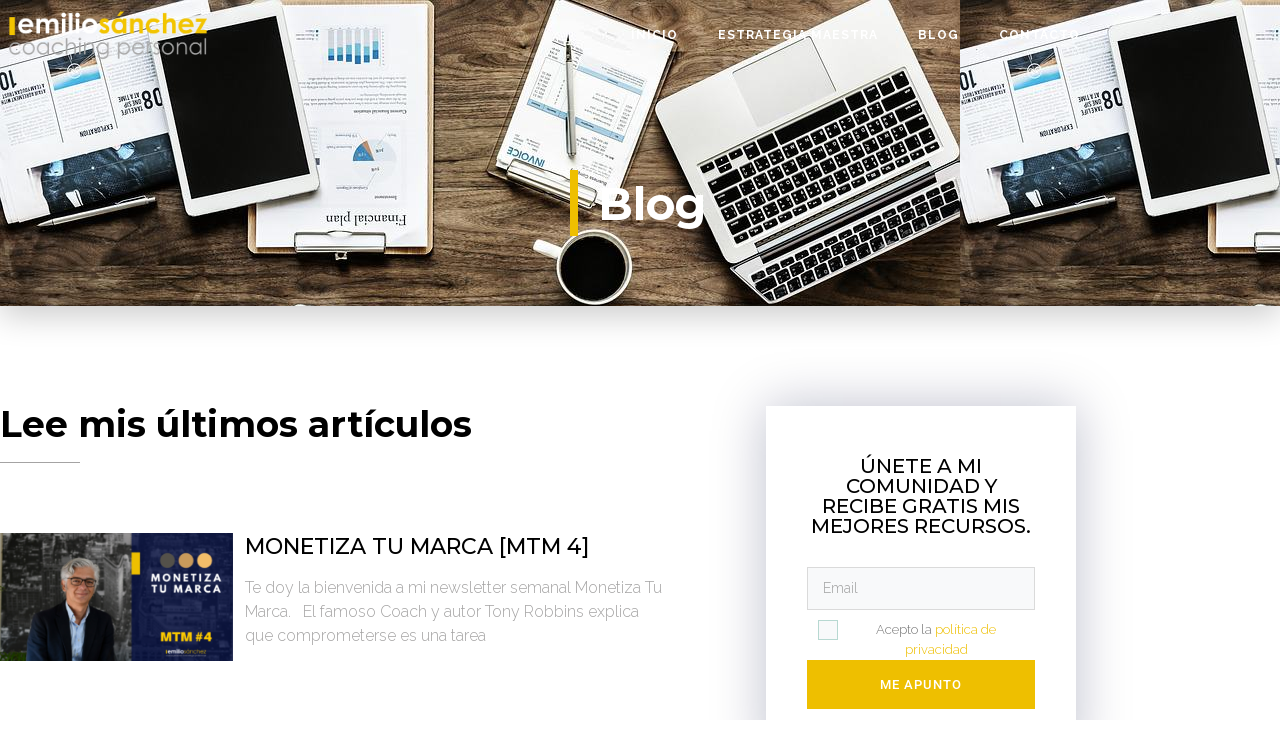

--- FILE ---
content_type: text/html; charset=UTF-8
request_url: https://www.emiliosanchezlozano.com/category/una-buena-vida/page/3/
body_size: 16601
content:
<!DOCTYPE html><html lang="es"><head><meta charset="UTF-8"> <script type="text/javascript">window.flatStyles = window.flatStyles || ''

			window.lightspeedOptimizeStylesheet = function () {
				const currentStylesheet = document.querySelector( '.tcb-lightspeed-style:not([data-ls-optimized])' )

				if ( currentStylesheet ) {
					try {
						if ( currentStylesheet.sheet && currentStylesheet.sheet.cssRules ) {
							if ( window.flatStyles ) {
								if ( this.optimizing ) {
									setTimeout( window.lightspeedOptimizeStylesheet.bind( this ), 24 )
								} else {
									this.optimizing = true;

									let rulesIndex = 0;

									while ( rulesIndex < currentStylesheet.sheet.cssRules.length ) {
										const rule = currentStylesheet.sheet.cssRules[ rulesIndex ]
										/* remove rules that already exist in the page */
										if ( rule.type === CSSRule.STYLE_RULE && window.flatStyles.includes( `${rule.selectorText}{` ) ) {
											currentStylesheet.sheet.deleteRule( rulesIndex )
										} else {
											rulesIndex ++
										}
									}
									/* optimize, mark it such, move to the next file, append the styles we have until now */
									currentStylesheet.setAttribute( 'data-ls-optimized', '1' )

									window.flatStyles += currentStylesheet.innerHTML

									this.optimizing = false
								}
							} else {
								window.flatStyles = currentStylesheet.innerHTML
								currentStylesheet.setAttribute( 'data-ls-optimized', '1' )
							}
						}
					} catch ( error ) {
						console.warn( error )
					}

					if ( currentStylesheet.parentElement.tagName !== 'HEAD' ) {
						/* always make sure that those styles end up in the head */
						const stylesheetID = currentStylesheet.id;
						/**
						 * make sure that there is only one copy of the css
						 * e.g display CSS
						 */
						if ( ( ! stylesheetID || ( stylesheetID && ! document.querySelector( `head #${stylesheetID}` ) ) ) ) {
							document.head.prepend( currentStylesheet )
						} else {
							currentStylesheet.remove();
						}
					}
				}
			}

			window.lightspeedOptimizeFlat = function ( styleSheetElement ) {
				if ( document.querySelectorAll( 'link[href*="thrive_flat.css"]' ).length > 1 ) {
					/* disable this flat if we already have one */
					styleSheetElement.setAttribute( 'disabled', true )
				} else {
					/* if this is the first one, make sure he's in head */
					if ( styleSheetElement.parentElement.tagName !== 'HEAD' ) {
						document.head.append( styleSheetElement )
					}
				}
			}</script> <meta name='robots' content='index, follow, max-image-preview:large, max-snippet:-1, max-video-preview:-1' /><meta name="viewport" content="width=device-width, initial-scale=1"><link media="all" href="https://www.emiliosanchezlozano.com/wp-content/cache/autoptimize/css/autoptimize_d5bbc132c04cf89ea13f1b660af7248c.css" rel="stylesheet"><title>Una buena vida archivos - Emilio Sanchez Lozano</title><link rel="canonical" href="https://www.emiliosanchezlozano.com/category/una-buena-vida/page/3/" /><link rel="prev" href="https://www.emiliosanchezlozano.com/category/una-buena-vida/page/2/" /><meta property="og:locale" content="es_ES" /><meta property="og:type" content="article" /><meta property="og:title" content="Una buena vida archivos - Emilio Sanchez Lozano" /><meta property="og:url" content="https://www.emiliosanchezlozano.com/category/una-buena-vida/" /><meta property="og:site_name" content="Emilio Sanchez Lozano" /><meta name="twitter:card" content="summary_large_image" /><meta name="twitter:site" content="@EmilioSLozano" /> <script type="application/ld+json" class="yoast-schema-graph">{"@context":"https://schema.org","@graph":[{"@type":"CollectionPage","@id":"https://www.emiliosanchezlozano.com/category/una-buena-vida/","url":"https://www.emiliosanchezlozano.com/category/una-buena-vida/page/3/","name":"Una buena vida archivos - Emilio Sanchez Lozano","isPartOf":{"@id":"https://www.emiliosanchezlozano.com/#website"},"breadcrumb":{"@id":"https://www.emiliosanchezlozano.com/category/una-buena-vida/page/3/#breadcrumb"},"inLanguage":"es"},{"@type":"BreadcrumbList","@id":"https://www.emiliosanchezlozano.com/category/una-buena-vida/page/3/#breadcrumb","itemListElement":[{"@type":"ListItem","position":1,"name":"Portada","item":"https://www.emiliosanchezlozano.com/"},{"@type":"ListItem","position":2,"name":"Una buena vida"}]},{"@type":"WebSite","@id":"https://www.emiliosanchezlozano.com/#website","url":"https://www.emiliosanchezlozano.com/","name":"Emilio Sanchez Lozano","description":"Coaching para CEOs y emprendedores","publisher":{"@id":"https://www.emiliosanchezlozano.com/#organization"},"potentialAction":[{"@type":"SearchAction","target":{"@type":"EntryPoint","urlTemplate":"https://www.emiliosanchezlozano.com/?s={search_term_string}"},"query-input":{"@type":"PropertyValueSpecification","valueRequired":true,"valueName":"search_term_string"}}],"inLanguage":"es"},{"@type":"Organization","@id":"https://www.emiliosanchezlozano.com/#organization","name":"Emilio Sanchez Lozano","url":"https://www.emiliosanchezlozano.com/","logo":{"@type":"ImageObject","inLanguage":"es","@id":"https://www.emiliosanchezlozano.com/#/schema/logo/image/","url":"https://www.emiliosanchezlozano.com/wp-content/uploads/2024/05/cropped-Logo-coaching-fonde-claro.png","contentUrl":"https://www.emiliosanchezlozano.com/wp-content/uploads/2024/05/cropped-Logo-coaching-fonde-claro.png","width":1080,"height":253,"caption":"Emilio Sanchez Lozano"},"image":{"@id":"https://www.emiliosanchezlozano.com/#/schema/logo/image/"},"sameAs":["https://www.facebook.com/emiliosanchezlozano.coach/","https://x.com/EmilioSLozano"]}]}</script>  <script type='application/javascript'  id='pys-version-script'>console.log('PixelYourSite Free version 11.1.5.2');</script> <link href='https://fonts.gstatic.com' crossorigin rel='preconnect' /><link href='https://fonts.googleapis.com' crossorigin rel='preconnect' /><link rel="alternate" type="application/rss+xml" title="Emilio Sanchez Lozano &raquo; Feed" href="https://www.emiliosanchezlozano.com/feed/" /><link rel="alternate" type="application/rss+xml" title="Emilio Sanchez Lozano &raquo; Feed de los comentarios" href="https://www.emiliosanchezlozano.com/comments/feed/" /><link rel="alternate" type="application/rss+xml" title="Emilio Sanchez Lozano &raquo; Categoría Una buena vida del feed" href="https://www.emiliosanchezlozano.com/category/una-buena-vida/feed/" /><link rel='stylesheet' id='generate-fonts-css' href='//fonts.googleapis.com/css?family=Raleway:100,100italic,200,200italic,300,300italic,regular,italic,500,500italic,600,600italic,700,700italic,800,800italic,900,900italic|Montserrat:100,100italic,200,200italic,300,300italic,regular,italic,500,500italic,600,600italic,700,700italic,800,800italic,900,900italic' media='all' /><link rel='stylesheet' id='elementor-post-21298-css' href='https://www.emiliosanchezlozano.com/wp-content/cache/autoptimize/css/autoptimize_single_9897405cbfc885a6bc4db4b0681d6b04.css?ver=1769074906' media='all' /><link rel='stylesheet' id='elementor-post-20755-css' href='https://www.emiliosanchezlozano.com/wp-content/cache/autoptimize/css/autoptimize_single_507280099f6600d99c25179935d7b662.css?ver=1769075025' media='all' /><link rel='stylesheet' id='elementor-post-20726-css' href='https://www.emiliosanchezlozano.com/wp-content/cache/autoptimize/css/autoptimize_single_8d365b5a6ba476ff4520e3105c2e8bfc.css?ver=1769074906' media='all' /><link rel='stylesheet' id='elementor-post-20762-css' href='https://www.emiliosanchezlozano.com/wp-content/cache/autoptimize/css/autoptimize_single_1b41a7c99ab8808bbe098eebfd7659d1.css?ver=1769078451' media='all' /><link rel='stylesheet' id='elementor-gf-local-roboto-css' href='https://www.emiliosanchezlozano.com/wp-content/cache/autoptimize/css/autoptimize_single_1eddda3a3658e6f46138bc5ab8d185fd.css?ver=1742458836' media='all' /><link rel='stylesheet' id='elementor-gf-local-robotoslab-css' href='https://www.emiliosanchezlozano.com/wp-content/cache/autoptimize/css/autoptimize_single_ca18c3f51d2e611e85eaefcc40db59e9.css?ver=1742458840' media='all' /> <script src="https://www.emiliosanchezlozano.com/wp-includes/js/jquery/jquery.min.js?ver=3.7.1" id="jquery-core-js"></script> <script id="pys-js-extra">var pysOptions = {"staticEvents":[],"dynamicEvents":[],"triggerEvents":[],"triggerEventTypes":[],"facebook":{"pixelIds":["2213507365543543"],"advancedMatching":[],"advancedMatchingEnabled":false,"removeMetadata":false,"wooVariableAsSimple":false,"serverApiEnabled":false,"wooCRSendFromServer":false,"send_external_id":null,"enabled_medical":false,"do_not_track_medical_param":["event_url","post_title","page_title","landing_page","content_name","categories","category_name","tags"],"meta_ldu":false},"debug":"","siteUrl":"https://www.emiliosanchezlozano.com","ajaxUrl":"https://www.emiliosanchezlozano.com/wp-admin/admin-ajax.php","ajax_event":"0ed12f06b4","enable_remove_download_url_param":"1","cookie_duration":"7","last_visit_duration":"60","enable_success_send_form":"","ajaxForServerEvent":"1","ajaxForServerStaticEvent":"1","useSendBeacon":"1","send_external_id":"1","external_id_expire":"180","track_cookie_for_subdomains":"1","google_consent_mode":"1","gdpr":{"ajax_enabled":false,"all_disabled_by_api":false,"facebook_disabled_by_api":false,"analytics_disabled_by_api":false,"google_ads_disabled_by_api":false,"pinterest_disabled_by_api":false,"bing_disabled_by_api":false,"reddit_disabled_by_api":false,"externalID_disabled_by_api":false,"facebook_prior_consent_enabled":false,"analytics_prior_consent_enabled":true,"google_ads_prior_consent_enabled":null,"pinterest_prior_consent_enabled":true,"bing_prior_consent_enabled":true,"cookiebot_integration_enabled":false,"cookiebot_facebook_consent_category":"marketing","cookiebot_analytics_consent_category":"statistics","cookiebot_tiktok_consent_category":"marketing","cookiebot_google_ads_consent_category":"marketing","cookiebot_pinterest_consent_category":"marketing","cookiebot_bing_consent_category":"marketing","consent_magic_integration_enabled":false,"real_cookie_banner_integration_enabled":false,"cookie_notice_integration_enabled":false,"cookie_law_info_integration_enabled":false,"analytics_storage":{"enabled":true,"value":"granted","filter":false},"ad_storage":{"enabled":true,"value":"granted","filter":false},"ad_user_data":{"enabled":true,"value":"granted","filter":false},"ad_personalization":{"enabled":true,"value":"granted","filter":false}},"cookie":{"disabled_all_cookie":false,"disabled_start_session_cookie":false,"disabled_advanced_form_data_cookie":false,"disabled_landing_page_cookie":false,"disabled_first_visit_cookie":false,"disabled_trafficsource_cookie":false,"disabled_utmTerms_cookie":false,"disabled_utmId_cookie":false},"tracking_analytics":{"TrafficSource":"direct","TrafficLanding":"undefined","TrafficUtms":[],"TrafficUtmsId":[]},"GATags":{"ga_datalayer_type":"default","ga_datalayer_name":"dataLayerPYS"},"woo":{"enabled":false},"edd":{"enabled":false},"cache_bypass":"1769318368"};
//# sourceURL=pys-js-extra</script> <link rel="https://api.w.org/" href="https://www.emiliosanchezlozano.com/wp-json/" /><link rel="alternate" title="JSON" type="application/json" href="https://www.emiliosanchezlozano.com/wp-json/wp/v2/categories/1424" /><link rel="EditURI" type="application/rsd+xml" title="RSD" href="https://www.emiliosanchezlozano.com/xmlrpc.php?rsd" /><meta name="generator" content="WordPress 6.9" /> <script type="text/javascript" src="https://transactions.sendowl.com/assets/sendowl.js" ></script>  <script>(function(i,s,o,g,r,a,m){i['GoogleAnalyticsObject']=r;i[r]=i[r]||function(){
                    (i[r].q=i[r].q||[]).push(arguments)},i[r].l=1*new Date();a=s.createElement(o),
                    m=s.getElementsByTagName(o)[0];a.async=1;a.src=g;m.parentNode.insertBefore(a,m)
                    })(window,document,'script','//www.google-analytics.com/analytics.js','ga');

                    ga('create', 'UA-62325917-1', 'auto');
                    ga('send', 'pageview');</script> <meta name="generator" content="Elementor 3.34.2; features: additional_custom_breakpoints; settings: css_print_method-external, google_font-enabled, font_display-auto"> <script type="text/javascript" src="https://transactions.sendowl.com/assets/sendowl.js" ></script> <link rel="icon" href="https://www.emiliosanchezlozano.com/wp-content/uploads/2020/02/cropped-KUE0735-32x32.jpg" sizes="32x32" /><link rel="icon" href="https://www.emiliosanchezlozano.com/wp-content/uploads/2020/02/cropped-KUE0735-192x192.jpg" sizes="192x192" /><link rel="apple-touch-icon" href="https://www.emiliosanchezlozano.com/wp-content/uploads/2020/02/cropped-KUE0735-180x180.jpg" /><meta name="msapplication-TileImage" content="https://www.emiliosanchezlozano.com/wp-content/uploads/2020/02/cropped-KUE0735-270x270.jpg" /></head><body data-rsssl=1 class="archive paged category category-una-buena-vida category-1424 wp-custom-logo wp-embed-responsive paged-3 category-paged-3 wp-theme-generatepress no-sidebar nav-below-header separate-containers fluid-header active-footer-widgets-3 nav-aligned-left header-aligned-left dropdown-hover elementor-page-20762 elementor-default elementor-template-full-width elementor-kit-21298 full-width-content" itemtype="https://schema.org/Blog" itemscope> <a class="screen-reader-text skip-link" href="#content" title="Saltar al contenido">Saltar al contenido</a><header data-elementor-type="header" data-elementor-id="20755" class="elementor elementor-20755 elementor-location-header" data-elementor-post-type="elementor_library"><header class="elementor-section elementor-top-section elementor-element elementor-element-231afdb9 elementor-section-content-middle elementor-section-height-min-height elementor-section-boxed elementor-section-height-default elementor-section-items-middle" data-id="231afdb9" data-element_type="section" data-settings="{&quot;background_background&quot;:&quot;classic&quot;,&quot;sticky&quot;:&quot;top&quot;,&quot;background_motion_fx_motion_fx_scrolling&quot;:&quot;yes&quot;,&quot;sticky_effects_offset&quot;:60,&quot;background_motion_fx_devices&quot;:[&quot;desktop&quot;,&quot;tablet&quot;,&quot;mobile&quot;],&quot;sticky_on&quot;:[&quot;desktop&quot;,&quot;tablet&quot;,&quot;mobile&quot;],&quot;sticky_offset&quot;:0,&quot;sticky_anchor_link_offset&quot;:0}"><div class="elementor-container elementor-column-gap-no"><div class="elementor-column elementor-col-50 elementor-top-column elementor-element elementor-element-76939b88" data-id="76939b88" data-element_type="column"><div class="elementor-widget-wrap elementor-element-populated"><div class="elementor-element elementor-element-ca27579 elementor-widget elementor-widget-image" data-id="ca27579" data-element_type="widget" data-widget_type="image.default"><div class="elementor-widget-container"> <a href="https://www.emiliosanchezlozano.com"> <img fetchpriority="high" width="1080" height="311" src="https://www.emiliosanchezlozano.com/wp-content/uploads/2020/01/Logo-coaching-transparente-e1715097012734.png" class="attachment-full size-full wp-image-28152" alt="logo coaching" srcset="https://www.emiliosanchezlozano.com/wp-content/uploads/2020/01/Logo-coaching-transparente-e1715097012734.png 1080w, https://www.emiliosanchezlozano.com/wp-content/uploads/2020/01/Logo-coaching-transparente-e1715097012734-300x86.png 300w, https://www.emiliosanchezlozano.com/wp-content/uploads/2020/01/Logo-coaching-transparente-e1715097012734-1024x295.png 1024w, https://www.emiliosanchezlozano.com/wp-content/uploads/2020/01/Logo-coaching-transparente-e1715097012734-768x221.png 768w" sizes="(max-width: 1080px) 100vw, 1080px" /> </a></div></div></div></div><div class="elementor-column elementor-col-50 elementor-top-column elementor-element elementor-element-3d8a6208" data-id="3d8a6208" data-element_type="column"><div class="elementor-widget-wrap elementor-element-populated"><div class="elementor-element elementor-element-6fcfd404 elementor-nav-menu__align-end elementor-nav-menu--stretch elementor-nav-menu--dropdown-tablet elementor-nav-menu__text-align-aside elementor-nav-menu--toggle elementor-nav-menu--burger elementor-widget elementor-widget-nav-menu" data-id="6fcfd404" data-element_type="widget" data-settings="{&quot;full_width&quot;:&quot;stretch&quot;,&quot;submenu_icon&quot;:{&quot;value&quot;:&quot;&lt;i class=\&quot;fas fa-chevron-down\&quot; aria-hidden=\&quot;true\&quot;&gt;&lt;\/i&gt;&quot;,&quot;library&quot;:&quot;fa-solid&quot;},&quot;layout&quot;:&quot;horizontal&quot;,&quot;toggle&quot;:&quot;burger&quot;}" data-widget_type="nav-menu.default"><div class="elementor-widget-container"><nav aria-label="Menú" class="elementor-nav-menu--main elementor-nav-menu__container elementor-nav-menu--layout-horizontal e--pointer-framed e--animation-draw"><ul id="menu-1-6fcfd404" class="elementor-nav-menu"><li class="menu-item menu-item-type-custom menu-item-object-custom menu-item-home menu-item-19376"><a href="https://www.emiliosanchezlozano.com" class="elementor-item">Inicio</a></li><li class="menu-item menu-item-type-post_type menu-item-object-page menu-item-29010"><a href="https://www.emiliosanchezlozano.com/estrategia-maestra/" class="elementor-item">Estrategia Maestra</a></li><li class="menu-item menu-item-type-post_type menu-item-object-page current_page_parent menu-item-28926"><a href="https://www.emiliosanchezlozano.com/blog/" class="elementor-item">Blog</a></li><li class="menu-item menu-item-type-post_type menu-item-object-page menu-item-28112"><a href="https://www.emiliosanchezlozano.com/contacto/" class="elementor-item">Contacto</a></li></ul></nav><div class="elementor-menu-toggle" role="button" tabindex="0" aria-label="Alternar menú" aria-expanded="false"> <i aria-hidden="true" role="presentation" class="elementor-menu-toggle__icon--open eicon-menu-bar"></i><i aria-hidden="true" role="presentation" class="elementor-menu-toggle__icon--close eicon-close"></i></div><nav class="elementor-nav-menu--dropdown elementor-nav-menu__container" aria-hidden="true"><ul id="menu-2-6fcfd404" class="elementor-nav-menu"><li class="menu-item menu-item-type-custom menu-item-object-custom menu-item-home menu-item-19376"><a href="https://www.emiliosanchezlozano.com" class="elementor-item" tabindex="-1">Inicio</a></li><li class="menu-item menu-item-type-post_type menu-item-object-page menu-item-29010"><a href="https://www.emiliosanchezlozano.com/estrategia-maestra/" class="elementor-item" tabindex="-1">Estrategia Maestra</a></li><li class="menu-item menu-item-type-post_type menu-item-object-page current_page_parent menu-item-28926"><a href="https://www.emiliosanchezlozano.com/blog/" class="elementor-item" tabindex="-1">Blog</a></li><li class="menu-item menu-item-type-post_type menu-item-object-page menu-item-28112"><a href="https://www.emiliosanchezlozano.com/contacto/" class="elementor-item" tabindex="-1">Contacto</a></li></ul></nav></div></div></div></div></div></header></header><div class="site grid-container container hfeed grid-parent" id="page"><div class="site-content" id="content"><div data-elementor-type="archive" data-elementor-id="20762" class="elementor elementor-20762 elementor-location-archive" data-elementor-post-type="elementor_library"><section class="elementor-section elementor-top-section elementor-element elementor-element-1acf4d4f elementor-section-content-bottom elementor-section-height-min-height elementor-section-boxed elementor-section-height-default elementor-section-items-middle" data-id="1acf4d4f" data-element_type="section" data-settings="{&quot;background_background&quot;:&quot;classic&quot;}"><div class="elementor-background-overlay"></div><div class="elementor-container elementor-column-gap-default"><div class="elementor-column elementor-col-100 elementor-top-column elementor-element elementor-element-6339b8d7" data-id="6339b8d7" data-element_type="column"><div class="elementor-widget-wrap elementor-element-populated"><section class="elementor-section elementor-inner-section elementor-element elementor-element-1c1875f8 elementor-section-boxed elementor-section-height-default elementor-section-height-default" data-id="1c1875f8" data-element_type="section"><div class="elementor-container elementor-column-gap-default"><div class="elementor-column elementor-col-50 elementor-inner-column elementor-element elementor-element-29fc5b1a" data-id="29fc5b1a" data-element_type="column"><div class="elementor-widget-wrap"></div></div><div class="elementor-column elementor-col-50 elementor-inner-column elementor-element elementor-element-69896191 elementor-invisible" data-id="69896191" data-element_type="column" data-settings="{&quot;animation&quot;:&quot;fadeInRight&quot;}"><div class="elementor-widget-wrap elementor-element-populated"><div class="elementor-element elementor-element-177463cf elementor-widget elementor-widget-heading" data-id="177463cf" data-element_type="widget" data-widget_type="heading.default"><div class="elementor-widget-container"><h1 class="elementor-heading-title elementor-size-default">Blog</h1></div></div></div></div></div></section></div></div></div></section><section class="elementor-section elementor-top-section elementor-element elementor-element-1fb698b1 elementor-section-boxed elementor-section-height-default elementor-section-height-default" data-id="1fb698b1" data-element_type="section"><div class="elementor-container elementor-column-gap-default"><div class="elementor-column elementor-col-66 elementor-top-column elementor-element elementor-element-49e4afb4" data-id="49e4afb4" data-element_type="column"><div class="elementor-widget-wrap elementor-element-populated"><div class="elementor-element elementor-element-58f379c5 elementor-widget elementor-widget-heading" data-id="58f379c5" data-element_type="widget" data-widget_type="heading.default"><div class="elementor-widget-container"><h2 class="elementor-heading-title elementor-size-default">Lee mis últimos artículos</h2></div></div><div class="elementor-element elementor-element-851c9ec elementor-widget-divider--view-line elementor-widget elementor-widget-divider" data-id="851c9ec" data-element_type="widget" data-widget_type="divider.default"><div class="elementor-widget-container"><div class="elementor-divider"> <span class="elementor-divider-separator"> </span></div></div></div><div class="elementor-element elementor-element-63df1e50 elementor-grid-1 elementor-posts--thumbnail-left elementor-posts--align-left elementor-grid-tablet-1 elementor-grid-mobile-1 elementor-widget elementor-widget-posts" data-id="63df1e50" data-element_type="widget" data-settings="{&quot;classic_columns&quot;:&quot;1&quot;,&quot;classic_row_gap&quot;:{&quot;unit&quot;:&quot;px&quot;,&quot;size&quot;:65,&quot;sizes&quot;:[]},&quot;classic_columns_tablet&quot;:&quot;1&quot;,&quot;pagination_type&quot;:&quot;numbers_and_prev_next&quot;,&quot;classic_columns_mobile&quot;:&quot;1&quot;,&quot;classic_row_gap_tablet&quot;:{&quot;unit&quot;:&quot;px&quot;,&quot;size&quot;:&quot;&quot;,&quot;sizes&quot;:[]},&quot;classic_row_gap_mobile&quot;:{&quot;unit&quot;:&quot;px&quot;,&quot;size&quot;:&quot;&quot;,&quot;sizes&quot;:[]}}" data-widget_type="posts.classic"><div class="elementor-widget-container"><div class="elementor-posts-container elementor-posts elementor-posts--skin-classic elementor-grid" role="list"><article class="elementor-post elementor-grid-item post-25095 post type-post status-publish format-standard has-post-thumbnail hentry category-newsletter tag-exito tag-marca-personal tag-mentalidad tag-negocio tag-objetivos" role="listitem"> <a class="elementor-post__thumbnail__link" href="https://www.emiliosanchezlozano.com/monetiza-tu-marca-mtm-4/" tabindex="-1" ><div class="elementor-post__thumbnail"><img width="300" height="157" src="https://www.emiliosanchezlozano.com/wp-content/uploads/2022/02/Monetiza-tu-marca-1-300x157.png" class="attachment-medium size-medium wp-image-25098" alt="Monetiza tu marca" /></div> </a><div class="elementor-post__text"><h3 class="elementor-post__title"> <a href="https://www.emiliosanchezlozano.com/monetiza-tu-marca-mtm-4/" > Monetiza tu marca [MTM 4] </a></h3><div class="elementor-post__excerpt"><p>Te doy la bienvenida a mi newsletter semanal Monetiza Tu Marca. &nbsp; El famoso Coach y autor Tony Robbins explica que comprometerse es una tarea</p></div></div></article><article class="elementor-post elementor-grid-item post-25049 post type-post status-publish format-standard has-post-thumbnail hentry category-newsletter tag-exito tag-marca-personal tag-mentalidad tag-negocio tag-objetivos" role="listitem"> <a class="elementor-post__thumbnail__link" href="https://www.emiliosanchezlozano.com/monetiza-tu-marca-mtm-3/" tabindex="-1" ><div class="elementor-post__thumbnail"><img width="300" height="157" src="https://www.emiliosanchezlozano.com/wp-content/uploads/2022/02/Monetiza-tu-marca-300x157.png" class="attachment-medium size-medium wp-image-25051" alt="Monetiza tu marca" /></div> </a><div class="elementor-post__text"><h3 class="elementor-post__title"> <a href="https://www.emiliosanchezlozano.com/monetiza-tu-marca-mtm-3/" > Monetiza tu marca [MTM 3] </a></h3><div class="elementor-post__excerpt"><p>Te doy la bienvenida a mi newsletter semanal Monetiza Tu Marca. &nbsp; Voy a contarte un secreto: mis mejores ideas se me ocurren en la</p></div></div></article><article class="elementor-post elementor-grid-item post-24942 post type-post status-publish format-standard has-post-thumbnail hentry category-newsletter tag-exito tag-marca-personal tag-mentalidad tag-negocio tag-objetivos" role="listitem"> <a class="elementor-post__thumbnail__link" href="https://www.emiliosanchezlozano.com/monetiza-tu-marca-mtm-2/" tabindex="-1" ><div class="elementor-post__thumbnail"><img loading="lazy" width="300" height="157" src="https://www.emiliosanchezlozano.com/wp-content/uploads/2022/01/2-300x157.png" class="attachment-medium size-medium wp-image-24944" alt="" /></div> </a><div class="elementor-post__text"><h3 class="elementor-post__title"> <a href="https://www.emiliosanchezlozano.com/monetiza-tu-marca-mtm-2/" > Monetiza tu marca [MTM 2] </a></h3><div class="elementor-post__excerpt"><p>Te doy la bienvenida a mi newsletter semanal Monetiza Tu Marca. Y quiero comenzar con esta frase de George Bernard Shaw: &nbsp; “La gente que</p></div></div></article><article class="elementor-post elementor-grid-item post-24967 post type-post status-publish format-standard has-post-thumbnail hentry category-la-trastienda tag-decalogo tag-manifiesto tag-marca-personal tag-principios" role="listitem"> <a class="elementor-post__thumbnail__link" href="https://www.emiliosanchezlozano.com/como-crear-tu-propio-manifiesto-de-marca-personal/" tabindex="-1" ><div class="elementor-post__thumbnail"><img loading="lazy" width="300" height="157" src="https://www.emiliosanchezlozano.com/wp-content/uploads/2022/01/1-1-300x157.png" class="attachment-medium size-medium wp-image-24955" alt="manifiesto de marca personal" /></div> </a><div class="elementor-post__text"><h3 class="elementor-post__title"> <a href="https://www.emiliosanchezlozano.com/como-crear-tu-propio-manifiesto-de-marca-personal/" > Cómo crear tu manifiesto de marca personal </a></h3><div class="elementor-post__excerpt"><p>¿Por dónde empezar a crear tu marca personal? Buena pregunta.Después de 10 años metido en esto, lo tengo claro.Empezaría por los principios.Puedes desarrollar múltiples tácticas y</p></div></div></article><article class="elementor-post elementor-grid-item post-24958 post type-post status-publish format-standard has-post-thumbnail hentry category-la-trastienda tag-objetivos tag-proposito" role="listitem"> <a class="elementor-post__thumbnail__link" href="https://www.emiliosanchezlozano.com/a-la-basura-con-los-propositos-de-ano-nuevo/" tabindex="-1" ><div class="elementor-post__thumbnail"><img loading="lazy" width="300" height="157" src="https://www.emiliosanchezlozano.com/wp-content/uploads/2022/01/2-es-1-300x157.png" class="attachment-medium size-medium wp-image-24960" alt="propósitos de año nuevo" /></div> </a><div class="elementor-post__text"><h3 class="elementor-post__title"> <a href="https://www.emiliosanchezlozano.com/a-la-basura-con-los-propositos-de-ano-nuevo/" > A la basura con los propósitos de año nuevo </a></h3><div class="elementor-post__excerpt"><p>Los propósitos de año nuevo no funcionan. En el fondo, lo sabes, lo has comprobado en multitud de ocasiones. Estableces objetivos poco realistas el día</p></div></div></article><article class="elementor-post elementor-grid-item post-24864 post type-post status-publish format-standard has-post-thumbnail hentry category-newsletter" role="listitem"> <a class="elementor-post__thumbnail__link" href="https://www.emiliosanchezlozano.com/monetiza-tu-marca-mtm-1/" tabindex="-1" ><div class="elementor-post__thumbnail"><img loading="lazy" width="300" height="157" src="https://www.emiliosanchezlozano.com/wp-content/uploads/2022/01/MTM-IMAGEN-1-300x157.png" class="attachment-medium size-medium wp-image-24895" alt="Monetiza tu marca" /></div> </a><div class="elementor-post__text"><h3 class="elementor-post__title"> <a href="https://www.emiliosanchezlozano.com/monetiza-tu-marca-mtm-1/" > Monetiza tu marca [MTM #1] </a></h3><div class="elementor-post__excerpt"><p>¡Bienvenido a mi newsletter! &nbsp; “El nivel de éxito de una persona rara vez excede a su nivel de desarrollo personal, porque el éxito es</p></div></div></article><article class="elementor-post elementor-grid-item post-24582 post type-post status-publish format-standard has-post-thumbnail hentry category-marca-personal tag-guion-de-marca tag-marca-personal tag-storybrand" role="listitem"> <a class="elementor-post__thumbnail__link" href="https://www.emiliosanchezlozano.com/7-pasos-para-crear-tu-historia-de-marca/" tabindex="-1" ><div class="elementor-post__thumbnail"><img loading="lazy" width="300" height="157" src="https://www.emiliosanchezlozano.com/wp-content/uploads/2021/11/7-pasos-para-crear-tu-historia-de-marca-300x157.png" class="attachment-medium size-medium wp-image-24718" alt="Storybrand" /></div> </a><div class="elementor-post__text"><h3 class="elementor-post__title"> <a href="https://www.emiliosanchezlozano.com/7-pasos-para-crear-tu-historia-de-marca/" > 7 pasos para crear tu historia de marca </a></h3><div class="elementor-post__excerpt"><p>Construir una marca personal es un proceso muy estimulante y que aporta abundantes beneficios. El problema es que casi nadie sabe por dónde empezar a</p></div></div></article><article class="elementor-post elementor-grid-item post-24584 post type-post status-publish format-standard has-post-thumbnail hentry category-marca-personal category-profesion category-sin-categoria tag-exito tag-objetivos tag-profesion tag-visibilidad" role="listitem"> <a class="elementor-post__thumbnail__link" href="https://www.emiliosanchezlozano.com/la-formula-perfecta-para-dejar-de-ser-invisible/" tabindex="-1" ><div class="elementor-post__thumbnail"><img loading="lazy" width="300" height="157" src="https://www.emiliosanchezlozano.com/wp-content/uploads/2021/10/la-formula-perfecta-para-dejar-de-ser-invisible-300x157.jpeg" class="attachment-medium size-medium wp-image-24593" alt="visibilidad" /></div> </a><div class="elementor-post__text"><h3 class="elementor-post__title"> <a href="https://www.emiliosanchezlozano.com/la-formula-perfecta-para-dejar-de-ser-invisible/" > La fórmula perfecta para dejar de ser invisible </a></h3><div class="elementor-post__excerpt"><p>Voy a desvelarte la fórmula de la visibilidad. A muchas personas podría parecerle algo obvio pero, para gente introvertida como yo no lo es. Lo</p></div></div></article><article class="elementor-post elementor-grid-item post-24576 post type-post status-publish format-standard has-post-thumbnail hentry category-planificacion-estrategica" role="listitem"> <a class="elementor-post__thumbnail__link" href="https://www.emiliosanchezlozano.com/los-5-ingredientes-para-disenar-una-estrategia-profesional-que-te-lleve-al-exito/" tabindex="-1" ><div class="elementor-post__thumbnail"><img loading="lazy" width="300" height="157" src="https://www.emiliosanchezlozano.com/wp-content/uploads/2021/10/los-5-ingredientes-estrategia-profesional-300x157.png" class="attachment-medium size-medium wp-image-24578" alt="estrategia profesional exito" /></div> </a><div class="elementor-post__text"><h3 class="elementor-post__title"> <a href="https://www.emiliosanchezlozano.com/los-5-ingredientes-para-disenar-una-estrategia-profesional-que-te-lleve-al-exito/" > Los 5 ingredientes para diseñar una estrategia profesional que te lleve al éxito </a></h3><div class="elementor-post__excerpt"><p>¿Te imaginas construir un edificio sin contar con un proyecto y unos planos que los definan? Es obvio. El resultado dejaría mucho que desear. Pues</p></div></div></article><article class="elementor-post elementor-grid-item post-24389 post type-post status-publish format-standard has-post-thumbnail hentry category-sin-categoria" role="listitem"> <a class="elementor-post__thumbnail__link" href="https://www.emiliosanchezlozano.com/el-concepto-simple-y-sencillo-que-empleo-el-cholo-simeone-para-ganar-la-liga/" tabindex="-1" ><div class="elementor-post__thumbnail"><img loading="lazy" width="300" height="157" src="https://www.emiliosanchezlozano.com/wp-content/uploads/2021/09/Cholo-Simeone-300x157.png" class="attachment-medium size-medium wp-image-24390" alt="Metas y objetivos" /></div> </a><div class="elementor-post__text"><h3 class="elementor-post__title"> <a href="https://www.emiliosanchezlozano.com/el-concepto-simple-y-sencillo-que-empleo-el-cholo-simeone-para-ganar-la-liga/" > El concepto, simple y sencillo, que empleó el “Cholo” Simeone para ganar la liga </a></h3><div class="elementor-post__excerpt"><p>Hoy quiero hablarte de una idea poderosa; va en contra de uno de los consejos más escuchados. Va en contra, incluso, del sentido común. Pero,</p></div></div></article></div><div class="e-load-more-anchor" data-page="3" data-max-page="7" data-next-page="https://www.emiliosanchezlozano.com/category/una-buena-vida/page/4/"></div><nav class="elementor-pagination" aria-label="Paginación"> <a class="page-numbers prev" href="https://www.emiliosanchezlozano.com/category/una-buena-vida/page/2/">&laquo; </a> <a class="page-numbers" href="https://www.emiliosanchezlozano.com/category/una-buena-vida/"><span class="elementor-screen-only">Página</span>1</a> <a class="page-numbers" href="https://www.emiliosanchezlozano.com/category/una-buena-vida/page/2/"><span class="elementor-screen-only">Página</span>2</a> <span aria-current="page" class="page-numbers current"><span class="elementor-screen-only">Página</span>3</span> <a class="page-numbers" href="https://www.emiliosanchezlozano.com/category/una-buena-vida/page/4/"><span class="elementor-screen-only">Página</span>4</a> <a class="page-numbers" href="https://www.emiliosanchezlozano.com/category/una-buena-vida/page/5/"><span class="elementor-screen-only">Página</span>5</a> <a class="page-numbers next" href="https://www.emiliosanchezlozano.com/category/una-buena-vida/page/4/"> &raquo;</a></nav></div></div></div></div><div class="elementor-column elementor-col-33 elementor-top-column elementor-element elementor-element-6774f287" data-id="6774f287" data-element_type="column"><div class="elementor-widget-wrap elementor-element-populated"><section class="elementor-section elementor-inner-section elementor-element elementor-element-2fdb9398 elementor-section-boxed elementor-section-height-default elementor-section-height-default" data-id="2fdb9398" data-element_type="section" data-settings="{&quot;background_background&quot;:&quot;classic&quot;}"><div class="elementor-container elementor-column-gap-default"><div class="elementor-column elementor-col-100 elementor-inner-column elementor-element elementor-element-7182c39" data-id="7182c39" data-element_type="column"><div class="elementor-widget-wrap elementor-element-populated"><div class="elementor-element elementor-element-23ed4048 elementor-widget elementor-widget-heading" data-id="23ed4048" data-element_type="widget" data-widget_type="heading.default"><div class="elementor-widget-container"><h3 class="elementor-heading-title elementor-size-default">Únete a mi comunidad y recibe gratis mis mejores recursos.</h3></div></div><div class="elementor-element elementor-element-33eccce elementor-widget elementor-widget-shortcode" data-id="33eccce" data-element_type="widget" data-widget_type="shortcode.default"><div class="elementor-widget-container"><div class="elementor-shortcode"><div class="tve-leads-shortcode tve-leads-triggered tve-tl-anim tl-anim-instant tve-leads-track-shortcode_20909"><div class="tl-style" id="tve_tcb2_blank" data-state="28" data-form-state=""><div class="tve-leads-conversion-object" data-tl-type="shortcode_20909"><div class="tve_flt"><div id="tve_editor" class="tve_shortcode_editor"><div class="thrv-leads-form-box tve_no_drag tve_no_icons thrv_wrapper tve_editor_main_content thrv-leads-in-content tve_empty_dropzone" style="" data-css="tve-u-05e60650c0c6d1"><div class="thrv_wrapper thrv_lead_generation" data-connection="api" style=""><input type="hidden" class="tve-lg-err-msg" value="{&quot;email&quot;:&quot;Email address invalid&quot;,&quot;phone&quot;:&quot;Phone number invalid&quot;,&quot;password&quot;:&quot;Password invalid&quot;,&quot;passwordmismatch&quot;:&quot;Password mismatch error&quot;,&quot;required&quot;:&quot;Required field missing&quot;}"><div class="thrv_lead_generation_container tve_clearfix"><form action="#" method="post" novalidate="novalidate"><div class="tve_lead_generated_inputs_container tve_clearfix tve_empty_dropzone"><div class="tve_lg_input_container tve_lg_input" data-css="tve-u-15e60650c0c6d5"><input type="email" data-field="email" data-required="1" data-validation="email" name="email" placeholder="Email" data-placeholder="Email" style=""></div><div class="tve_lg_input_container tve_clearfix tve_lg_checkbox tcb-lg-consent" data-css="tve-u-25e60650c0c6d6" style=""><div class="tve_lg_checkbox_wrapper"><input type="checkbox" name="user_consent" value="1" id="tcb-consent-tve-u-16ff40d8097" data-required="1"><label for="tcb-consent-tve-u-16ff40d8097" style=""><span class="thrv-inline-text" data-css="tve-u-35e60650c0c6d7" style="">Acepto la ​<a href="/politica-privacidad/" target="_blank">política de privacidad </a></span></label></div><input type="hidden" name="consent_config" class="consent-config" value="YTozOntzOjc6ImVuYWJsZWQiO2I6MTtzOjg6InJlcXVpcmVkIjtiOjE7czoxMToiYWx3YXlzX3NlbmQiO2E6MDp7fX0="></div><div class="tve_lg_input_container tve_submit_container tve_lg_submit" data-css="tve-u-45e60650c0c6d8" data-tcb_hover_state_parent=""><button type="submit" class="" style=""><span>Me apunto</span></button></div></div><input id="_submit_option" type="hidden" name="_submit_option" value="redirect"><input id="_autofill" type="hidden" name="_autofill" value=""><input id="_api_custom_fields" type="hidden" name="_api_custom_fields" value="[base64]"><input id="__tcb_lg_msg" type="hidden" name="__tcb_lg_msg" value="YToyOntzOjU6ImVycm9yIjtzOjY6IkVycm9yISI7czo3OiJzdWNjZXNzIjtzOjg6IlN1Y2Nlc3MhIjt9"><input id="_back_url" type="hidden" name="_back_url" value="https://www.emiliosanchezlozano.com/confirma-tu-email/"><input type="hidden" name="__tcb_lg_fc" id="__tcb_lg_fc" value="YToxOntzOjE0OiJhY3RpdmVjYW1wYWlnbiI7czoyOiIyMiI7fQ=="><input type="hidden" id="activecampaign_form" class="tve-api-extra" name="activecampaign_form" value="28"><input type="hidden" id="activecampaign_tags" class="tve-api-extra" name="activecampaign_tags" value=""><input type="hidden" id="tve_mapping" name="tve_mapping" value="YTowOnt9"><input type="hidden" id="tve_labels" name="tve_labels" value="YToxOntzOjU6ImVtYWlsIjtzOjU6IkVtYWlsIjt9"></form></div></div></div></div></div></div></div></div></div></div></div></div></div></div></section><section class="elementor-section elementor-inner-section elementor-element elementor-element-0376efb elementor-section-boxed elementor-section-height-default elementor-section-height-default" data-id="0376efb" data-element_type="section" data-settings="{&quot;background_background&quot;:&quot;classic&quot;}"><div class="elementor-container elementor-column-gap-default"><div class="elementor-column elementor-col-100 elementor-inner-column elementor-element elementor-element-8236ebf" data-id="8236ebf" data-element_type="column"><div class="elementor-widget-wrap elementor-element-populated"><div class="elementor-element elementor-element-b2a9306 elementor-widget elementor-widget-heading" data-id="b2a9306" data-element_type="widget" data-widget_type="heading.default"><div class="elementor-widget-container"><h3 class="elementor-heading-title elementor-size-default">Descarga Gratis</h3></div></div><div class="elementor-element elementor-element-7ec4dd7 elementor-widget elementor-widget-image" data-id="7ec4dd7" data-element_type="widget" data-widget_type="image.default"><div class="elementor-widget-container"> <img loading="lazy" width="800" height="573" src="https://www.emiliosanchezlozano.com/wp-content/uploads/2020/02/emilio-sanchez-lozano-ipad.jpg" class="attachment-large size-large wp-image-21213" alt="" srcset="https://www.emiliosanchezlozano.com/wp-content/uploads/2020/02/emilio-sanchez-lozano-ipad.jpg 800w, https://www.emiliosanchezlozano.com/wp-content/uploads/2020/02/emilio-sanchez-lozano-ipad-300x215.jpg 300w, https://www.emiliosanchezlozano.com/wp-content/uploads/2020/02/emilio-sanchez-lozano-ipad-768x550.jpg 768w" sizes="(max-width: 800px) 100vw, 800px" /></div></div><div class="elementor-element elementor-element-5a31359 elementor-widget elementor-widget-heading" data-id="5a31359" data-element_type="widget" data-widget_type="heading.default"><div class="elementor-widget-container"><p class="elementor-heading-title elementor-size-default">6 pasos para crear una atractiva marca personal en solo una semana</p></div></div><div class="elementor-element elementor-element-f524fce elementor-widget elementor-widget-shortcode" data-id="f524fce" data-element_type="widget" data-widget_type="shortcode.default"><div class="elementor-widget-container"><div class="elementor-shortcode"><div class="tve-leads-shortcode tve-leads-triggered tve-tl-anim tl-anim-instant tve-leads-track-shortcode_21277"><div class="tl-style" id="tve_tcb2_blank" data-state="32" data-form-state=""><div class="tve-leads-conversion-object" data-tl-type="shortcode_21277"><div class="tve_flt"><div id="tve_editor" class="tve_shortcode_editor"><div class="thrv-leads-form-box tve_no_drag tve_no_icons thrv_wrapper tve_editor_main_content thrv-leads-in-content tve_empty_dropzone" style="" data-css="tve-u-05e60604d16dda"><div class="thrv_wrapper thrv-button tve_ea_tl_state_lightbox" data-css="tve-u-15e60604d16ddd" data-tcb_hover_state_parent=""> <a href="" class="tcb-button-link tve_evt_manager_listen tve_et_click" data-tcb-events="__TCB_EVENT_[{&quot;config&quot;:{&quot;anim&quot;:&quot;instant&quot;,&quot;s&quot;:&quot;33&quot;},&quot;a&quot;:&quot;tl_state_lightbox&quot;,&quot;t&quot;:&quot;click&quot;}]_TNEVE_BCT__" style=""> <span class="tcb-button-texts" style=""><span class="tcb-button-text thrv-inline-text" style="" data-css="tve-u-25e60604d16dde">La quiero</span></span> </a></div></div></div></div></div></div></div></div></div></div></div></div></div></section><div class="elementor-element elementor-element-22636894 elementor-widget elementor-widget-heading" data-id="22636894" data-element_type="widget" data-widget_type="heading.default"><div class="elementor-widget-container"><h3 class="elementor-heading-title elementor-size-default">Sígueme en redes</h3></div></div><div class="elementor-element elementor-element-19827c0e elementor-shape-circle elementor-grid-0 e-grid-align-center elementor-widget elementor-widget-social-icons" data-id="19827c0e" data-element_type="widget" data-widget_type="social-icons.default"><div class="elementor-widget-container"><div class="elementor-social-icons-wrapper elementor-grid" role="list"> <span class="elementor-grid-item" role="listitem"> <a class="elementor-icon elementor-social-icon elementor-social-icon-linkedin elementor-repeater-item-6d29c76" href="https://www.linkedin.com/in/emiliosanchezlozano/" target="_blank"> <span class="elementor-screen-only">Linkedin</span> <i aria-hidden="true" class="fab fa-linkedin"></i> </a> </span> <span class="elementor-grid-item" role="listitem"> <a class="elementor-icon elementor-social-icon elementor-social-icon-facebook-f elementor-repeater-item-9758c9c" href="https://www.facebook.com/emilio.sanchezlozano" target="_blank"> <span class="elementor-screen-only">Facebook-f</span> <i aria-hidden="true" class="fab fa-facebook-f"></i> </a> </span> <span class="elementor-grid-item" role="listitem"> <a class="elementor-icon elementor-social-icon elementor-social-icon-twitter elementor-repeater-item-b72bfac" href="https://twitter.com/EmilioSLozano" target="_blank"> <span class="elementor-screen-only">Twitter</span> <i aria-hidden="true" class="fab fa-twitter"></i> </a> </span> <span class="elementor-grid-item" role="listitem"> <a class="elementor-icon elementor-social-icon elementor-social-icon-instagram elementor-repeater-item-d550229" href="https://www.instagram.com/emiliosanchezlozano/?hl=es" target="_blank"> <span class="elementor-screen-only">Instagram</span> <i aria-hidden="true" class="fab fa-instagram"></i> </a> </span> <span class="elementor-grid-item" role="listitem"> <a class="elementor-icon elementor-social-icon elementor-social-icon-pinterest elementor-repeater-item-74384de" href="https://www.pinterest.es/emiliosanchez/" target="_blank"> <span class="elementor-screen-only">Pinterest</span> <i aria-hidden="true" class="fab fa-pinterest"></i> </a> </span></div></div></div></div></div></div></section></div></div></div><div class="site-footer"><footer data-elementor-type="footer" data-elementor-id="20726" class="elementor elementor-20726 elementor-location-footer" data-elementor-post-type="elementor_library"><footer class="elementor-section elementor-top-section elementor-element elementor-element-66ecf0ad elementor-section-boxed elementor-section-height-default elementor-section-height-default" data-id="66ecf0ad" data-element_type="section" data-settings="{&quot;background_background&quot;:&quot;classic&quot;}"><div class="elementor-background-overlay"></div><div class="elementor-container elementor-column-gap-default"><div class="elementor-column elementor-col-100 elementor-top-column elementor-element elementor-element-7d0abc87" data-id="7d0abc87" data-element_type="column"><div class="elementor-widget-wrap elementor-element-populated"><section class="elementor-section elementor-inner-section elementor-element elementor-element-61b06b30 elementor-section-boxed elementor-section-height-default elementor-section-height-default" data-id="61b06b30" data-element_type="section"><div class="elementor-container elementor-column-gap-default"><div class="elementor-column elementor-col-33 elementor-inner-column elementor-element elementor-element-6a29a39a" data-id="6a29a39a" data-element_type="column"><div class="elementor-widget-wrap elementor-element-populated"><div class="elementor-element elementor-element-8803e00 elementor-nav-menu--dropdown-none elementor-widget elementor-widget-nav-menu" data-id="8803e00" data-element_type="widget" data-settings="{&quot;layout&quot;:&quot;vertical&quot;,&quot;submenu_icon&quot;:{&quot;value&quot;:&quot;&lt;i class=\&quot;\&quot; aria-hidden=\&quot;true\&quot;&gt;&lt;\/i&gt;&quot;,&quot;library&quot;:&quot;&quot;}}" data-widget_type="nav-menu.default"><div class="elementor-widget-container"><nav aria-label="Menú" class="elementor-nav-menu--main elementor-nav-menu__container elementor-nav-menu--layout-vertical e--pointer-none"><ul id="menu-1-8803e00" class="elementor-nav-menu sm-vertical"><li class="menu-item menu-item-type-custom menu-item-object-custom menu-item-home menu-item-19376"><a href="https://www.emiliosanchezlozano.com" class="elementor-item">Inicio</a></li><li class="menu-item menu-item-type-post_type menu-item-object-page menu-item-29010"><a href="https://www.emiliosanchezlozano.com/estrategia-maestra/" class="elementor-item">Estrategia Maestra</a></li><li class="menu-item menu-item-type-post_type menu-item-object-page current_page_parent menu-item-28926"><a href="https://www.emiliosanchezlozano.com/blog/" class="elementor-item">Blog</a></li><li class="menu-item menu-item-type-post_type menu-item-object-page menu-item-28112"><a href="https://www.emiliosanchezlozano.com/contacto/" class="elementor-item">Contacto</a></li></ul></nav><nav class="elementor-nav-menu--dropdown elementor-nav-menu__container" aria-hidden="true"><ul id="menu-2-8803e00" class="elementor-nav-menu sm-vertical"><li class="menu-item menu-item-type-custom menu-item-object-custom menu-item-home menu-item-19376"><a href="https://www.emiliosanchezlozano.com" class="elementor-item" tabindex="-1">Inicio</a></li><li class="menu-item menu-item-type-post_type menu-item-object-page menu-item-29010"><a href="https://www.emiliosanchezlozano.com/estrategia-maestra/" class="elementor-item" tabindex="-1">Estrategia Maestra</a></li><li class="menu-item menu-item-type-post_type menu-item-object-page current_page_parent menu-item-28926"><a href="https://www.emiliosanchezlozano.com/blog/" class="elementor-item" tabindex="-1">Blog</a></li><li class="menu-item menu-item-type-post_type menu-item-object-page menu-item-28112"><a href="https://www.emiliosanchezlozano.com/contacto/" class="elementor-item" tabindex="-1">Contacto</a></li></ul></nav></div></div></div></div><div class="elementor-column elementor-col-33 elementor-inner-column elementor-element elementor-element-19340520" data-id="19340520" data-element_type="column"><div class="elementor-widget-wrap elementor-element-populated"><div class="elementor-element elementor-element-51ece11 elementor-widget elementor-widget-heading" data-id="51ece11" data-element_type="widget" data-widget_type="heading.default"><div class="elementor-widget-container"><p class="elementor-heading-title elementor-size-default">Legalidad</p></div></div><div class="elementor-element elementor-element-5c1b1070 elementor-align-start elementor-icon-list--layout-traditional elementor-list-item-link-full_width elementor-widget elementor-widget-icon-list" data-id="5c1b1070" data-element_type="widget" data-widget_type="icon-list.default"><div class="elementor-widget-container"><ul class="elementor-icon-list-items"><li class="elementor-icon-list-item"> <a href="https://www.emiliosanchezlozano.com/aviso-legal/"> <span class="elementor-icon-list-text">Aviso Legal</span> </a></li><li class="elementor-icon-list-item"> <a href="https://www.emiliosanchezlozano.com/politica-cookies/"> <span class="elementor-icon-list-text">Política de Cookies</span> </a></li><li class="elementor-icon-list-item"> <a href="https://www.emiliosanchezlozano.com/politica-privacidad"> <span class="elementor-icon-list-text">Política de privacidad</span> </a></li></ul></div></div></div></div><div class="elementor-column elementor-col-33 elementor-inner-column elementor-element elementor-element-4e501534" data-id="4e501534" data-element_type="column"><div class="elementor-widget-wrap"></div></div></div></section><section class="elementor-section elementor-inner-section elementor-element elementor-element-1c5f7653 elementor-section-content-middle elementor-section-boxed elementor-section-height-default elementor-section-height-default" data-id="1c5f7653" data-element_type="section"><div class="elementor-container elementor-column-gap-default"><div class="elementor-column elementor-col-50 elementor-inner-column elementor-element elementor-element-1df73222" data-id="1df73222" data-element_type="column"><div class="elementor-widget-wrap elementor-element-populated"><div class="elementor-element elementor-element-5fa80cbf elementor-widget elementor-widget-heading" data-id="5fa80cbf" data-element_type="widget" data-widget_type="heading.default"><div class="elementor-widget-container"><p class="elementor-heading-title elementor-size-default">© Copyright Emilio Sánchez Lozano</p></div></div></div></div><div class="elementor-column elementor-col-50 elementor-inner-column elementor-element elementor-element-2e88328d" data-id="2e88328d" data-element_type="column"><div class="elementor-widget-wrap elementor-element-populated"><div class="elementor-element elementor-element-14a39330 elementor-widget elementor-widget-heading" data-id="14a39330" data-element_type="widget" data-widget_type="heading.default"><div class="elementor-widget-container"><p class="elementor-heading-title elementor-size-default">Diseño WordPress profesional por <a href="https://ideandoazul.com">IdeandoAzul</a></p></div></div></div></div></div></section></div></div></div></footer></footer></div> <a title="Volver arriba" aria-label="Volver arriba" rel="nofollow" href="#" class="generate-back-to-top" data-scroll-speed="400" data-start-scroll="300" role="button"> </a><script type="speculationrules">{"prefetch":[{"source":"document","where":{"and":[{"href_matches":"/*"},{"not":{"href_matches":["/wp-*.php","/wp-admin/*","/wp-content/uploads/*","/wp-content/*","/wp-content/plugins/*","/wp-content/themes/generatepress/*","/*\\?(.+)"]}},{"not":{"selector_matches":"a[rel~=\"nofollow\"]"}},{"not":{"selector_matches":".no-prefetch, .no-prefetch a"}}]},"eagerness":"conservative"}]}</script> <script type="text/javascript">_linkedin_partner_id = "430306";
window._linkedin_data_partner_ids = window._linkedin_data_partner_ids || [];
window._linkedin_data_partner_ids.push(_linkedin_partner_id);</script><script type="text/javascript">(function(){var s = document.getElementsByTagName("script")[0];
var b = document.createElement("script");
b.type = "text/javascript";b.async = true;
b.src = "https://snap.licdn.com/li.lms-analytics/insight.min.js";
s.parentNode.insertBefore(b, s);})();</script> <noscript> <img loading="lazy" height="1" width="1" style="display:none;" alt="" src="https://dc.ads.linkedin.com/collect/?pid=430306&fmt=gif" /> </noscript> <script>function loadScript(a){var b=document.getElementsByTagName("head")[0],c=document.createElement("script");c.type="text/javascript",c.src="https://tracker.metricool.com/resources/be.js",c.onreadystatechange=a,c.onload=a,b.appendChild(c)}loadScript(function(){beTracker.t({hash:"eb74c787041ee38b6a169f7777ee2a6f"})});</script> <script type="text/javascript">(function(e,t,o,n,p,r,i){e.visitorGlobalObjectAlias=n;e[e.visitorGlobalObjectAlias]=e[e.visitorGlobalObjectAlias]||function(){(e[e.visitorGlobalObjectAlias].q=e[e.visitorGlobalObjectAlias].q||[]).push(arguments)};e[e.visitorGlobalObjectAlias].l=(new Date).getTime();r=t.createElement("script");r.src=o;r.async=true;i=t.getElementsByTagName("script")[0];i.parentNode.insertBefore(r,i)})(window,document,"https://diffuser-cdn.app-us1.com/diffuser/diffuser.js","vgo");
    vgo('setAccount', '798920221');
    vgo('setTrackByDefault', true);

    vgo('process');</script><script type='text/javascript'>( $ => {
	/**
	 * Displays toast message from storage, it is used when the user is redirected after login
	 */
	if ( window.sessionStorage ) {
		$( window ).on( 'tcb_after_dom_ready', () => {
			const message = sessionStorage.getItem( 'tcb_toast_message' );

			if ( message ) {
				tcbToast( sessionStorage.getItem( 'tcb_toast_message' ), false );
				sessionStorage.removeItem( 'tcb_toast_message' );
			}
		} );
	}

	/**
	 * Displays toast message
	 *
	 * @param {string}   message  - message to display
	 * @param {Boolean}  error    - whether the message is an error or not
	 * @param {Function} callback - callback function to be called after the message is closed
	 */
	function tcbToast( message, error, callback ) {
		/* Also allow "message" objects */
		if ( typeof message !== 'string' ) {
			message = message.message || message.error || message.success;
		}
		if ( ! error ) {
			error = false;
		}
		TCB_Front.notificationElement.toggle( message, error ? 'error' : 'success', callback );
	}
} )( typeof ThriveGlobal === 'undefined' ? jQuery : ThriveGlobal.$j );</script><script id="generate-a11y">!function(){"use strict";if("querySelector"in document&&"addEventListener"in window){var e=document.body;e.addEventListener("pointerdown",(function(){e.classList.add("using-mouse")}),{passive:!0}),e.addEventListener("keydown",(function(){e.classList.remove("using-mouse")}),{passive:!0})}}();</script> <div class="tvd-toast tve-fe-message" style="display: none"><div class="tve-toast-message tve-success-message"><div class="tve-toast-icon-container"> <span class="tve_tick thrv-svg-icon"></span></div><div class="tve-toast-message-container"></div></div></div> <script>const lazyloadRunObserver = () => {
					const lazyloadBackgrounds = document.querySelectorAll( `.e-con.e-parent:not(.e-lazyloaded)` );
					const lazyloadBackgroundObserver = new IntersectionObserver( ( entries ) => {
						entries.forEach( ( entry ) => {
							if ( entry.isIntersecting ) {
								let lazyloadBackground = entry.target;
								if( lazyloadBackground ) {
									lazyloadBackground.classList.add( 'e-lazyloaded' );
								}
								lazyloadBackgroundObserver.unobserve( entry.target );
							}
						});
					}, { rootMargin: '200px 0px 200px 0px' } );
					lazyloadBackgrounds.forEach( ( lazyloadBackground ) => {
						lazyloadBackgroundObserver.observe( lazyloadBackground );
					} );
				};
				const events = [
					'DOMContentLoaded',
					'elementor/lazyload/observe',
				];
				events.forEach( ( event ) => {
					document.addEventListener( event, lazyloadRunObserver );
				} );</script> <script type="text/javascript">_linkedin_partner_id = "430306";
window._linkedin_data_partner_ids = window._linkedin_data_partner_ids || [];
window._linkedin_data_partner_ids.push(_linkedin_partner_id);</script><script type="text/javascript">(function(){var s = document.getElementsByTagName("script")[0];
var b = document.createElement("script");
b.type = "text/javascript";b.async = true;
b.src = "https://snap.licdn.com/li.lms-analytics/insight.min.js";
s.parentNode.insertBefore(b, s);})();</script> <noscript> <img loading="lazy" height="1" width="1" style="display:none;" alt="" src="https://dc.ads.linkedin.com/collect/?pid=430306&fmt=gif" /> </noscript> <script type="text/javascript">window.TVE_Event_Manager_Registered_Callbacks = window.TVE_Event_Manager_Registered_Callbacks || {};window.TVE_Event_Manager_Registered_Callbacks.tl_state_lightbox = function (t, a, c) {
                var $this = ThriveGlobal.$j(this);
                if ($this.parents(".tve_post_lightbox").length) {
                    var current = ThriveGlobal.$j(this).parents(".tl-style").first();
                    var root = current.parents(".tl-states-root").first()
                    var container = root.find("[data-state=" + c.s + "]");
                    if (!container.length) {
                        return false;
                    }
                    current.hide();
                    container.show();
                    root.trigger("switchstate", [container, current]);
                    return false;
                }
                TL_Front.parent_state = $this.parents(".tl-style").first();
                var evtData = {form_type: "lightbox", $target: ThriveGlobal.$j(".tl-style[data-state=" + c.s + "] .tve_p_lb_content").parent(),$parentStateEl: TL_Front.parent_state};TL_Front.$document.trigger("switchstate",[evtData.$target]);ThriveGlobal.$j(TL_Front).trigger("showform.thriveleads", evtData);return false;
            };window.TVE_Event_Manager_Registered_Callbacks.thrive_leads_form_close = function(t, a, c){TL_Front.close_form(this, t, a, c); return false;};</script><div class="tl-states-root tl-anim-instant"><div><div  class="tl-style" id="tve_tcb2_blank" data-state="33"><div class="tve_tcb2_blank tve_post_lightbox tve-leads-lightbox"><div style="visibility: hidden; position: fixed; left: -9000px" class="tl-lb-target tve-leads-track-lightbox-33" data-s-state=""><div class="tve_p_lb_overlay" style=""></div><div data-anim="instant" class="tve_p_lb_content tve-tl-anim tl-anim-instant bSe cnt" style=""><div class="tve_p_lb_inner" id="tve-p-scroller" style=""><article><div class="tve-leads-conversion-object" data-tl-type="shortcode_21277"><div class="tve_flt"><div id="tve_editor" class="tve_shortcode_editor"><div class="thrv_wrapper thrv_icon tcb-icon-display tve_evt_manager_listen tve_et_click tve_ea_thrive_leads_form_close" data-css="tve-u-05e461b044f748" data-tcb-events="__TCB_EVENT_[{&quot;a&quot;:&quot;thrive_leads_form_close&quot;,&quot;t&quot;:&quot;click&quot;}]_TNEVE_BCT__"> <svg class="tcb-icon" viewBox="0 0 30 32" data-name="close"> <path d="M0.655 2.801l1.257-1.257 27.655 27.655-1.257 1.257-27.655-27.655z"></path> <path d="M28.31 1.543l1.257 1.257-27.655 27.655-1.257-1.257 27.655-27.655z"></path> </svg></div><div class="thrv_wrapper thrv-page-section" style="" data-css="tve-u-15e461b044f74d"><div class="tve-page-section-out"></div><div class="tve-page-section-in tve_empty_dropzone"><div class="thrv_wrapper thrv_lead_generation" data-connection="api" style="border-top: none; border-right: none; border-left: none; border-image: initial;" data-css="tve-u-25e461b044f74f"><input type="hidden" class="tve-lg-err-msg" value="{&quot;email&quot;:&quot;Email address invalid&quot;,&quot;phone&quot;:&quot;Phone number invalid&quot;,&quot;password&quot;:&quot;Password invalid&quot;,&quot;passwordmismatch&quot;:&quot;Password mismatch error&quot;,&quot;required&quot;:&quot;Required field missing&quot;}"><div class="thrv_lead_generation_container tve_clearfix"><form action="#" method="post" novalidate="novalidate"><div class="tve_lead_generated_inputs_container tve_clearfix"><div class="thrv_wrapper thrv-columns"><div class="tcb-flex-row tcb--cols--2"><div class="tcb-flex-col"><div class="tcb-col"><div class="tve_lg_input_container tve_lg_input" data-css="tve-u-35e461b044f751"> <input type="text" data-field="name" name="name" placeholder="Nombre" data-placeholder="Nombre" style=""></div></div></div><div class="tcb-flex-col"><div class="tcb-col"><div class="tve_lg_input_container tve_lg_input" data-css="tve-u-35e461b044f751"> <input type="email" data-field="email" data-required="1" data-validation="email" name="email" placeholder="Email" data-placeholder="Email" style=""></div></div></div></div></div><div class="tve_lg_input_container tve_clearfix tve_lg_checkbox tcb-lg-consent"><div class="tve_lg_checkbox_wrapper"><input type="checkbox" name="user_consent" value="1" id="tcb-consent-tve-u-17023301ebb" data-required="1"><label for="tcb-consent-tve-u-17023301ebb"><span class="thrv-inline-text" data-css="tve-u-45e461b044f755" style="">He leído y acepto la <a href="https://www.emiliosanchezlozano.com/politica-privacidad/" target="_blank">política de privacidad</a></span></label></div><input type="hidden" name="consent_config" class="consent-config" value="YTozOntzOjc6ImVuYWJsZWQiO2I6MTtzOjg6InJlcXVpcmVkIjtiOjE7czoxMToiYWx3YXlzX3NlbmQiO2E6MDp7fX0="></div><div class="tve_lg_input_container tve_submit_container tve_lg_submit" data-css="tve-u-55e461b044f756" data-tcb_hover_state_parent=""> <button type="submit" class="" style="">descargar guía</button></div></div> <input id="_submit_option" type="hidden" name="_submit_option" value="redirect"> <input id="_back_url" type="hidden" name="_back_url" value="https://www.emiliosanchezlozano.com/confirma-tu-email/"> <input id="_autofill" type="hidden" name="_autofill" value=""><input id="_api_custom_fields" type="hidden" name="_api_custom_fields" value="[base64]"><input type="hidden" name="__tcb_lg_fc" id="__tcb_lg_fc" value="YToxOntzOjE0OiJhY3RpdmVjYW1wYWlnbiI7czoyOiIyNSI7fQ=="><input type="hidden" id="activecampaign_form" class="tve-api-extra" name="activecampaign_form" value="34"><input type="hidden" id="activecampaign_tags" class="tve-api-extra" name="activecampaign_tags" value=""><input type="hidden" id="tve_mapping" name="tve_mapping" value="YTowOnt9"><input type="hidden" id="tve_labels" name="tve_labels" value="YToyOntzOjQ6Im5hbWUiO3M6NjoiTm9tYnJlIjtzOjU6ImVtYWlsIjtzOjU6IkVtYWlsIjt9"></form></div></div></div></div></div></div></div></article></div><a href="javascript:void(0)" class="tve_p_lb_close" style="display: none" title="Close">x</a></div></div></div></div></div></div> <script id="social_warfare_script-js-extra">var socialWarfare = {"addons":[],"post_id":"0","variables":{"emphasizeIcons":false,"powered_by_toggle":false,"affiliate_link":"https://warfareplugins.com"},"floatBeforeContent":""};
//# sourceURL=social_warfare_script-js-extra</script> <script id="generate-menu-js-before">var generatepressMenu = {"toggleOpenedSubMenus":true,"openSubMenuLabel":"Abrir el submen\u00fa","closeSubMenuLabel":"Cerrar el submen\u00fa"};
//# sourceURL=generate-menu-js-before</script> <script id="generate-back-to-top-js-before">var generatepressBackToTop = {"smooth":true};
//# sourceURL=generate-back-to-top-js-before</script> <script id="tve-dash-frontend-js-extra">var tve_dash_front = {"ajaxurl":"https://www.emiliosanchezlozano.com/wp-admin/admin-ajax.php","force_ajax_send":"1","is_crawler":"","recaptcha":[],"turnstile":[],"post_id":""};
//# sourceURL=tve-dash-frontend-js-extra</script> <script id="elementor-frontend-js-before">var elementorFrontendConfig = {"environmentMode":{"edit":false,"wpPreview":false,"isScriptDebug":false},"i18n":{"shareOnFacebook":"Compartir en Facebook","shareOnTwitter":"Compartir en Twitter","pinIt":"Pinear","download":"Descargar","downloadImage":"Descargar imagen","fullscreen":"Pantalla completa","zoom":"Zoom","share":"Compartir","playVideo":"Reproducir v\u00eddeo","previous":"Anterior","next":"Siguiente","close":"Cerrar","a11yCarouselPrevSlideMessage":"Diapositiva anterior","a11yCarouselNextSlideMessage":"Diapositiva siguiente","a11yCarouselFirstSlideMessage":"Esta es la primera diapositiva","a11yCarouselLastSlideMessage":"Esta es la \u00faltima diapositiva","a11yCarouselPaginationBulletMessage":"Ir a la diapositiva"},"is_rtl":false,"breakpoints":{"xs":0,"sm":480,"md":768,"lg":1025,"xl":1440,"xxl":1600},"responsive":{"breakpoints":{"mobile":{"label":"M\u00f3vil vertical","value":767,"default_value":767,"direction":"max","is_enabled":true},"mobile_extra":{"label":"M\u00f3vil horizontal","value":880,"default_value":880,"direction":"max","is_enabled":false},"tablet":{"label":"Tableta vertical","value":1024,"default_value":1024,"direction":"max","is_enabled":true},"tablet_extra":{"label":"Tableta horizontal","value":1200,"default_value":1200,"direction":"max","is_enabled":false},"laptop":{"label":"Port\u00e1til","value":1366,"default_value":1366,"direction":"max","is_enabled":false},"widescreen":{"label":"Pantalla grande","value":2400,"default_value":2400,"direction":"min","is_enabled":false}},"hasCustomBreakpoints":false},"version":"3.34.2","is_static":false,"experimentalFeatures":{"additional_custom_breakpoints":true,"theme_builder_v2":true,"home_screen":true,"global_classes_should_enforce_capabilities":true,"e_variables":true,"cloud-library":true,"e_opt_in_v4_page":true,"e_interactions":true,"e_editor_one":true,"import-export-customization":true,"e_pro_variables":true},"urls":{"assets":"https:\/\/www.emiliosanchezlozano.com\/wp-content\/plugins\/elementor\/assets\/","ajaxurl":"https:\/\/www.emiliosanchezlozano.com\/wp-admin\/admin-ajax.php","uploadUrl":"https:\/\/www.emiliosanchezlozano.com\/wp-content\/uploads"},"nonces":{"floatingButtonsClickTracking":"ff46af0f8d"},"swiperClass":"swiper","settings":{"editorPreferences":[]},"kit":{"global_image_lightbox":"yes","active_breakpoints":["viewport_mobile","viewport_tablet"],"lightbox_enable_counter":"yes","lightbox_enable_fullscreen":"yes","lightbox_enable_zoom":"yes","lightbox_enable_share":"yes","lightbox_title_src":"title","lightbox_description_src":"description"},"post":{"id":0,"title":"Una buena vida archivos - Emilio Sanchez Lozano","excerpt":""}};
//# sourceURL=elementor-frontend-js-before</script> <script src="https://www.emiliosanchezlozano.com/wp-includes/js/dist/dom-ready.min.js?ver=f77871ff7694fffea381" id="wp-dom-ready-js"></script> <script src="https://www.emiliosanchezlozano.com/wp-includes/js/dist/hooks.min.js?ver=dd5603f07f9220ed27f1" id="wp-hooks-js"></script> <script src="https://www.emiliosanchezlozano.com/wp-includes/js/dist/i18n.min.js?ver=c26c3dc7bed366793375" id="wp-i18n-js"></script> <script id="wp-i18n-js-after">wp.i18n.setLocaleData( { 'text direction\u0004ltr': [ 'ltr' ] } );
//# sourceURL=wp-i18n-js-after</script> <script id="wp-a11y-js-translations">( function( domain, translations ) {
	var localeData = translations.locale_data[ domain ] || translations.locale_data.messages;
	localeData[""].domain = domain;
	wp.i18n.setLocaleData( localeData, domain );
} )( "default", {"translation-revision-date":"2026-01-07 19:47:18+0000","generator":"GlotPress\/4.0.3","domain":"messages","locale_data":{"messages":{"":{"domain":"messages","plural-forms":"nplurals=2; plural=n != 1;","lang":"es"},"Notifications":["Avisos"]}},"comment":{"reference":"wp-includes\/js\/dist\/a11y.js"}} );
//# sourceURL=wp-a11y-js-translations</script> <script src="https://www.emiliosanchezlozano.com/wp-includes/js/dist/a11y.min.js?ver=cb460b4676c94bd228ed" id="wp-a11y-js"></script> <script id="tve_frontend-js-extra">var tve_frontend_options = {"is_editor_page":"","page_events":[],"is_single":"0","ajaxurl":"https://www.emiliosanchezlozano.com/wp-admin/admin-ajax.php","social_fb_app_id":"","dash_url":"https://www.emiliosanchezlozano.com/wp-content/plugins/thrive-visual-editor/thrive-dashboard","translations":{"Copy":"Copy"},"user_profile_nonce":"6533e7b5a2","ip":"3.147.80.24","current_user":[],"post_request_data":[],"conditional_display":{"is_tooltip_dismissed":false}};
//# sourceURL=tve_frontend-js-extra</script> <script src="https://accounts.google.com/gsi/client?ver=10.8.5" id="google-client-js"></script> <script src="https://apis.google.com/js/api.js?ver=10.8.5" id="google-api-js"></script> <script id="elementor-pro-frontend-js-before">var ElementorProFrontendConfig = {"ajaxurl":"https:\/\/www.emiliosanchezlozano.com\/wp-admin\/admin-ajax.php","nonce":"2e573216f1","urls":{"assets":"https:\/\/www.emiliosanchezlozano.com\/wp-content\/plugins\/elementor-pro\/assets\/","rest":"https:\/\/www.emiliosanchezlozano.com\/wp-json\/"},"settings":{"lazy_load_background_images":true},"popup":{"hasPopUps":false},"shareButtonsNetworks":{"facebook":{"title":"Facebook","has_counter":true},"twitter":{"title":"Twitter"},"linkedin":{"title":"LinkedIn","has_counter":true},"pinterest":{"title":"Pinterest","has_counter":true},"reddit":{"title":"Reddit","has_counter":true},"vk":{"title":"VK","has_counter":true},"odnoklassniki":{"title":"OK","has_counter":true},"tumblr":{"title":"Tumblr"},"digg":{"title":"Digg"},"skype":{"title":"Skype"},"stumbleupon":{"title":"StumbleUpon","has_counter":true},"mix":{"title":"Mix"},"telegram":{"title":"Telegram"},"pocket":{"title":"Pocket","has_counter":true},"xing":{"title":"XING","has_counter":true},"whatsapp":{"title":"WhatsApp"},"email":{"title":"Email"},"print":{"title":"Print"},"x-twitter":{"title":"X"},"threads":{"title":"Threads"}},"facebook_sdk":{"lang":"es_ES","app_id":""},"lottie":{"defaultAnimationUrl":"https:\/\/www.emiliosanchezlozano.com\/wp-content\/plugins\/elementor-pro\/modules\/lottie\/assets\/animations\/default.json"}};
//# sourceURL=elementor-pro-frontend-js-before</script> <script type="text/javascript">var tcb_current_post_lists=JSON.parse('[]'); var tcb_post_lists=tcb_post_lists?[...tcb_post_lists,...tcb_current_post_lists]:tcb_current_post_lists;</script><script id="wp-emoji-settings" type="application/json">{"baseUrl":"https://s.w.org/images/core/emoji/17.0.2/72x72/","ext":".png","svgUrl":"https://s.w.org/images/core/emoji/17.0.2/svg/","svgExt":".svg","source":{"concatemoji":"https://www.emiliosanchezlozano.com/wp-includes/js/wp-emoji-release.min.js?ver=6.9"}}</script> <script type="module">/*! This file is auto-generated */
const a=JSON.parse(document.getElementById("wp-emoji-settings").textContent),o=(window._wpemojiSettings=a,"wpEmojiSettingsSupports"),s=["flag","emoji"];function i(e){try{var t={supportTests:e,timestamp:(new Date).valueOf()};sessionStorage.setItem(o,JSON.stringify(t))}catch(e){}}function c(e,t,n){e.clearRect(0,0,e.canvas.width,e.canvas.height),e.fillText(t,0,0);t=new Uint32Array(e.getImageData(0,0,e.canvas.width,e.canvas.height).data);e.clearRect(0,0,e.canvas.width,e.canvas.height),e.fillText(n,0,0);const a=new Uint32Array(e.getImageData(0,0,e.canvas.width,e.canvas.height).data);return t.every((e,t)=>e===a[t])}function p(e,t){e.clearRect(0,0,e.canvas.width,e.canvas.height),e.fillText(t,0,0);var n=e.getImageData(16,16,1,1);for(let e=0;e<n.data.length;e++)if(0!==n.data[e])return!1;return!0}function u(e,t,n,a){switch(t){case"flag":return n(e,"\ud83c\udff3\ufe0f\u200d\u26a7\ufe0f","\ud83c\udff3\ufe0f\u200b\u26a7\ufe0f")?!1:!n(e,"\ud83c\udde8\ud83c\uddf6","\ud83c\udde8\u200b\ud83c\uddf6")&&!n(e,"\ud83c\udff4\udb40\udc67\udb40\udc62\udb40\udc65\udb40\udc6e\udb40\udc67\udb40\udc7f","\ud83c\udff4\u200b\udb40\udc67\u200b\udb40\udc62\u200b\udb40\udc65\u200b\udb40\udc6e\u200b\udb40\udc67\u200b\udb40\udc7f");case"emoji":return!a(e,"\ud83e\u1fac8")}return!1}function f(e,t,n,a){let r;const o=(r="undefined"!=typeof WorkerGlobalScope&&self instanceof WorkerGlobalScope?new OffscreenCanvas(300,150):document.createElement("canvas")).getContext("2d",{willReadFrequently:!0}),s=(o.textBaseline="top",o.font="600 32px Arial",{});return e.forEach(e=>{s[e]=t(o,e,n,a)}),s}function r(e){var t=document.createElement("script");t.src=e,t.defer=!0,document.head.appendChild(t)}a.supports={everything:!0,everythingExceptFlag:!0},new Promise(t=>{let n=function(){try{var e=JSON.parse(sessionStorage.getItem(o));if("object"==typeof e&&"number"==typeof e.timestamp&&(new Date).valueOf()<e.timestamp+604800&&"object"==typeof e.supportTests)return e.supportTests}catch(e){}return null}();if(!n){if("undefined"!=typeof Worker&&"undefined"!=typeof OffscreenCanvas&&"undefined"!=typeof URL&&URL.createObjectURL&&"undefined"!=typeof Blob)try{var e="postMessage("+f.toString()+"("+[JSON.stringify(s),u.toString(),c.toString(),p.toString()].join(",")+"));",a=new Blob([e],{type:"text/javascript"});const r=new Worker(URL.createObjectURL(a),{name:"wpTestEmojiSupports"});return void(r.onmessage=e=>{i(n=e.data),r.terminate(),t(n)})}catch(e){}i(n=f(s,u,c,p))}t(n)}).then(e=>{for(const n in e)a.supports[n]=e[n],a.supports.everything=a.supports.everything&&a.supports[n],"flag"!==n&&(a.supports.everythingExceptFlag=a.supports.everythingExceptFlag&&a.supports[n]);var t;a.supports.everythingExceptFlag=a.supports.everythingExceptFlag&&!a.supports.flag,a.supports.everything||((t=a.source||{}).concatemoji?r(t.concatemoji):t.wpemoji&&t.twemoji&&(r(t.twemoji),r(t.wpemoji)))});
//# sourceURL=https://www.emiliosanchezlozano.com/wp-includes/js/wp-emoji-loader.min.js</script> <script type="text/javascript">if ( !window.TL_Const ) {var TL_Const={"shortcode_ids":["20909","21277"],"forms":{"shortcode_20909":{"_key":"28","form_name":"Sidebar Blog Form","trigger":"page_load","trigger_config":{},"form_type_id":"20909","main_group_id":"20909","main_group_name":"Sidebar Blog Newsletter","active_test_id":""},"shortcode_21277":{"_key":"32","form_name":"Sidebar Blog LM","trigger":"page_load","trigger_config":{},"form_type_id":"21277","main_group_id":"21277","main_group_name":"Sidebar Blog LM","active_test_id":""}},"security":"b5243246c0","ajax_url":"https:\/\/www.emiliosanchezlozano.com\/wp-admin\/admin-ajax.php","action_conversion":"tve_leads_ajax_conversion","action_impression":"tve_leads_ajax_impression","custom_post_data":[],"current_screen":{"screen_type":6,"screen_id":0},"ignored_fields":["email","_captcha_size","_captcha_theme","_captcha_type","_submit_option","_use_captcha","g-recaptcha-response","__tcb_lg_fc","__tcb_lg_msg","_state","_form_type","_error_message_option","_back_url","_submit_option","url","_asset_group","_asset_option","mailchimp_optin","tcb_token","tve_labels","tve_mapping","_api_custom_fields","_sendParams","_autofill"],"ajax_load":0};} else { window.TL_Front && TL_Front.extendConst && TL_Front.extendConst({"shortcode_ids":["20909","21277"],"forms":{"shortcode_20909":{"_key":"28","form_name":"Sidebar Blog Form","trigger":"page_load","trigger_config":{},"form_type_id":"20909","main_group_id":"20909","main_group_name":"Sidebar Blog Newsletter","active_test_id":""},"shortcode_21277":{"_key":"32","form_name":"Sidebar Blog LM","trigger":"page_load","trigger_config":{},"form_type_id":"21277","main_group_id":"21277","main_group_name":"Sidebar Blog LM","active_test_id":""}},"security":"b5243246c0","ajax_url":"https:\/\/www.emiliosanchezlozano.com\/wp-admin\/admin-ajax.php","action_conversion":"tve_leads_ajax_conversion","action_impression":"tve_leads_ajax_impression","custom_post_data":[],"current_screen":{"screen_type":6,"screen_id":0},"ignored_fields":["email","_captcha_size","_captcha_theme","_captcha_type","_submit_option","_use_captcha","g-recaptcha-response","__tcb_lg_fc","__tcb_lg_msg","_state","_form_type","_error_message_option","_back_url","_submit_option","url","_asset_group","_asset_option","mailchimp_optin","tcb_token","tve_labels","tve_mapping","_api_custom_fields","_sendParams","_autofill"],"ajax_load":0})} /* */</script><script type="text/javascript">var TL_Front = TL_Front || {}; TL_Front.impressions_data = TL_Front.impressions_data || {};TL_Front.impressions_data.shortcode_20909 = {"group_id":"20909","form_type_id":"20909","variation_key":"28","active_test_id":null,"output_js":true};TL_Front.impressions_data.shortcode_21277 = {"group_id":"21277","form_type_id":"21277","variation_key":"32","active_test_id":null,"output_js":true};</script><script type="text/javascript">( function ( $ ) {
	$( function () {
		var event_data = {"form_id":"tve-leads-track-shortcode_20909","form_type":"shortcode"};
		event_data.source = 'page_load';
		setTimeout( function () {
			if ( window.TL_Front ) {
				ThriveGlobal.$j( TL_Front ).trigger( 'showform.thriveleads', event_data );
			}
		}, 200 );
	} );
})( ThriveGlobal.$j );</script> <script type="text/javascript">( function ( $ ) {
	$( function () {
		var event_data = {"form_id":"tve-leads-track-shortcode_21277","form_type":"shortcode"};
		event_data.source = 'page_load';
		setTimeout( function () {
			if ( window.TL_Front ) {
				ThriveGlobal.$j( TL_Front ).trigger( 'showform.thriveleads', event_data );
			}
		}, 200 );
	} );
})( ThriveGlobal.$j );</script> <script type="text/javascript">var swp_nonce = "bcd5db70d8";var swpFloatBeforeContent = false; var swp_ajax_url = "https://www.emiliosanchezlozano.com/wp-admin/admin-ajax.php";var swpClickTracking = false;</script> <script defer src="https://www.emiliosanchezlozano.com/wp-content/cache/autoptimize/js/autoptimize_8d7a8dae49192bb67b1d20240baff9ff.js"></script></body></html>

--- FILE ---
content_type: text/css
request_url: https://www.emiliosanchezlozano.com/wp-content/cache/autoptimize/css/autoptimize_single_9897405cbfc885a6bc4db4b0681d6b04.css?ver=1769074906
body_size: 224
content:
.elementor-kit-21298{--e-global-color-primary:#6ec1e4;--e-global-color-secondary:#54595f;--e-global-color-text:#7a7a7a;--e-global-color-accent:#61ce70;--e-global-color-77d56f58:#4054b2;--e-global-color-3d44ad13:#23a455;--e-global-color-10bbbca0:#000;--e-global-color-7c3f8f3a:#fff;--e-global-color-6fbc4016:#e86515;--e-global-color-2bc4370c:#eebf00;--e-global-color-6b7597e2:#3a3a3a;--e-global-color-66b9a822:#a4a3a3;--e-global-color-5008db57:#000;--e-global-color-1e704377:#dadada;--e-global-color-196a8e0e:#000e52;--e-global-color-16efda59:#010b3c;--e-global-color-438ec1c6:#e7e6e6;--e-global-color-354ffcba:#f3f3f3;--e-global-color-375660d5:#010c41;--e-global-typography-primary-font-family:"Roboto";--e-global-typography-primary-font-weight:600;--e-global-typography-secondary-font-family:"Roboto Slab";--e-global-typography-secondary-font-weight:400;--e-global-typography-text-font-family:"Roboto";--e-global-typography-text-font-weight:400;--e-global-typography-accent-font-family:"Roboto";--e-global-typography-accent-font-weight:500}.elementor-kit-21298 e-page-transition{background-color:#ffbc7d}.elementor-section.elementor-section-boxed>.elementor-container{max-width:1100px}.e-con{--container-max-width:1100px}.elementor-widget:not(:last-child){margin-block-end:20px}.elementor-element{--widgets-spacing:20px 20px;--widgets-spacing-row:20px;--widgets-spacing-column:20px}{}h1.entry-title{display:var(--page-title-display)}@media(max-width:1024px){.elementor-section.elementor-section-boxed>.elementor-container{max-width:1024px}.e-con{--container-max-width:1024px}}@media(max-width:767px){.elementor-section.elementor-section-boxed>.elementor-container{max-width:767px}.e-con{--container-max-width:767px}}

--- FILE ---
content_type: text/css
request_url: https://www.emiliosanchezlozano.com/wp-content/cache/autoptimize/css/autoptimize_single_507280099f6600d99c25179935d7b662.css?ver=1769075025
body_size: 743
content:
.elementor-20755 .elementor-element.elementor-element-231afdb9>.elementor-container>.elementor-column>.elementor-widget-wrap{align-content:center;align-items:center}.elementor-20755 .elementor-element.elementor-element-231afdb9>.elementor-container{min-height:70px}.elementor-20755 .elementor-element.elementor-element-231afdb9{transition:background .3s,border .3s,border-radius .3s,box-shadow .3s;padding:0;z-index:10}.elementor-20755 .elementor-element.elementor-element-231afdb9>.elementor-background-overlay{transition:background .3s,border-radius .3s,opacity .3s}.elementor-20755 .elementor-element.elementor-element-76939b88>.elementor-element-populated{margin:0;--e-column-margin-right:0px;--e-column-margin-left:0px;padding:0}.elementor-20755 .elementor-element.elementor-element-3d8a6208>.elementor-element-populated{margin:0;--e-column-margin-right:0px;--e-column-margin-left:0px;padding:0}.elementor-20755 .elementor-element.elementor-element-6fcfd404>.elementor-widget-container{margin:-20px 0;padding:0}.elementor-20755 .elementor-element.elementor-element-6fcfd404 .elementor-menu-toggle{margin-left:auto;background-color:#eebf00;border-width:0;border-radius:0}.elementor-20755 .elementor-element.elementor-element-6fcfd404 .elementor-nav-menu .elementor-item{font-size:12px;font-weight:700;text-transform:uppercase;letter-spacing:1px}.elementor-20755 .elementor-element.elementor-element-6fcfd404 .elementor-nav-menu--main .elementor-item{color:#fff;fill:#fff;padding-left:20px;padding-right:20px;padding-top:10px;padding-bottom:10px}.elementor-20755 .elementor-element.elementor-element-6fcfd404 .elementor-nav-menu--main .elementor-item:hover,.elementor-20755 .elementor-element.elementor-element-6fcfd404 .elementor-nav-menu--main .elementor-item.elementor-item-active,.elementor-20755 .elementor-element.elementor-element-6fcfd404 .elementor-nav-menu--main .elementor-item.highlighted,.elementor-20755 .elementor-element.elementor-element-6fcfd404 .elementor-nav-menu--main .elementor-item:focus{color:#fff;fill:#fff}.elementor-20755 .elementor-element.elementor-element-6fcfd404 .elementor-nav-menu--main:not(.e--pointer-framed) .elementor-item:before,.elementor-20755 .elementor-element.elementor-element-6fcfd404 .elementor-nav-menu--main:not(.e--pointer-framed) .elementor-item:after{background-color:#eebf00}.elementor-20755 .elementor-element.elementor-element-6fcfd404 .e--pointer-framed .elementor-item:before,.elementor-20755 .elementor-element.elementor-element-6fcfd404 .e--pointer-framed .elementor-item:after{border-color:#eebf00}.elementor-20755 .elementor-element.elementor-element-6fcfd404 .elementor-nav-menu--main .elementor-item.elementor-item-active{color:#fff}.elementor-20755 .elementor-element.elementor-element-6fcfd404 .elementor-nav-menu--main:not(.e--pointer-framed) .elementor-item.elementor-item-active:before,.elementor-20755 .elementor-element.elementor-element-6fcfd404 .elementor-nav-menu--main:not(.e--pointer-framed) .elementor-item.elementor-item-active:after{background-color:#eebf00}.elementor-20755 .elementor-element.elementor-element-6fcfd404 .e--pointer-framed .elementor-item.elementor-item-active:before,.elementor-20755 .elementor-element.elementor-element-6fcfd404 .e--pointer-framed .elementor-item.elementor-item-active:after{border-color:#eebf00}.elementor-20755 .elementor-element.elementor-element-6fcfd404 .e--pointer-framed .elementor-item:before{border-width:2px}.elementor-20755 .elementor-element.elementor-element-6fcfd404 .e--pointer-framed.e--animation-draw .elementor-item:before{border-width:0 0 2px 2px}.elementor-20755 .elementor-element.elementor-element-6fcfd404 .e--pointer-framed.e--animation-draw .elementor-item:after{border-width:2px 2px 0 0}.elementor-20755 .elementor-element.elementor-element-6fcfd404 .e--pointer-framed.e--animation-corners .elementor-item:before{border-width:2px 0 0 2px}.elementor-20755 .elementor-element.elementor-element-6fcfd404 .e--pointer-framed.e--animation-corners .elementor-item:after{border-width:0 2px 2px 0}.elementor-20755 .elementor-element.elementor-element-6fcfd404 .e--pointer-underline .elementor-item:after,.elementor-20755 .elementor-element.elementor-element-6fcfd404 .e--pointer-overline .elementor-item:before,.elementor-20755 .elementor-element.elementor-element-6fcfd404 .e--pointer-double-line .elementor-item:before,.elementor-20755 .elementor-element.elementor-element-6fcfd404 .e--pointer-double-line .elementor-item:after{height:2px}.elementor-20755 .elementor-element.elementor-element-6fcfd404 .elementor-nav-menu--dropdown a,.elementor-20755 .elementor-element.elementor-element-6fcfd404 .elementor-menu-toggle{color:#000;fill:#000}.elementor-20755 .elementor-element.elementor-element-6fcfd404 .elementor-nav-menu--dropdown{background-color:#f3f3f3}.elementor-20755 .elementor-element.elementor-element-6fcfd404 .elementor-nav-menu--dropdown a:hover,.elementor-20755 .elementor-element.elementor-element-6fcfd404 .elementor-nav-menu--dropdown a:focus,.elementor-20755 .elementor-element.elementor-element-6fcfd404 .elementor-nav-menu--dropdown a.elementor-item-active,.elementor-20755 .elementor-element.elementor-element-6fcfd404 .elementor-nav-menu--dropdown a.highlighted,.elementor-20755 .elementor-element.elementor-element-6fcfd404 .elementor-menu-toggle:hover,.elementor-20755 .elementor-element.elementor-element-6fcfd404 .elementor-menu-toggle:focus{color:#eebf00}.elementor-20755 .elementor-element.elementor-element-6fcfd404 .elementor-nav-menu--dropdown a:hover,.elementor-20755 .elementor-element.elementor-element-6fcfd404 .elementor-nav-menu--dropdown a:focus,.elementor-20755 .elementor-element.elementor-element-6fcfd404 .elementor-nav-menu--dropdown a.elementor-item-active,.elementor-20755 .elementor-element.elementor-element-6fcfd404 .elementor-nav-menu--dropdown a.highlighted{background-color:#ededed}.elementor-20755 .elementor-element.elementor-element-6fcfd404 .elementor-nav-menu--dropdown a.elementor-item-active{color:#eebf00}.elementor-20755 .elementor-element.elementor-element-6fcfd404 .elementor-nav-menu--dropdown .elementor-item,.elementor-20755 .elementor-element.elementor-element-6fcfd404 .elementor-nav-menu--dropdown .elementor-sub-item{font-size:12px;font-weight:700;text-transform:uppercase;letter-spacing:1px}.elementor-20755 .elementor-element.elementor-element-6fcfd404 div.elementor-menu-toggle{color:#fff}.elementor-20755 .elementor-element.elementor-element-6fcfd404 div.elementor-menu-toggle svg{fill:#fff}.elementor-20755 .elementor-element.elementor-element-6fcfd404 div.elementor-menu-toggle:hover,.elementor-20755 .elementor-element.elementor-element-6fcfd404 div.elementor-menu-toggle:focus{color:#0082e6}.elementor-20755 .elementor-element.elementor-element-6fcfd404 div.elementor-menu-toggle:hover svg,.elementor-20755 .elementor-element.elementor-element-6fcfd404 div.elementor-menu-toggle:focus svg{fill:#0082e6}.elementor-20755 .elementor-element.elementor-element-6fcfd404{--nav-menu-icon-size:20px}.elementor-theme-builder-content-area{height:400px}.elementor-location-header:before,.elementor-location-footer:before{content:"";display:table;clear:both}@media(max-width:1024px){.elementor-20755 .elementor-element.elementor-element-231afdb9>.elementor-container{min-height:50px}.elementor-20755 .elementor-element.elementor-element-231afdb9{padding:0 20px}.elementor-20755 .elementor-element.elementor-element-ca27579>.elementor-widget-container{margin:-10px 0 0 -8px}.elementor-20755 .elementor-element.elementor-element-ca27579{text-align:start}.elementor-20755 .elementor-element.elementor-element-ca27579 img{width:240px}.elementor-bc-flex-widget .elementor-20755 .elementor-element.elementor-element-3d8a6208.elementor-column .elementor-widget-wrap{align-items:center}.elementor-20755 .elementor-element.elementor-element-3d8a6208.elementor-column.elementor-element[data-element_type="column"]>.elementor-widget-wrap.elementor-element-populated{align-content:center;align-items:center}.elementor-20755 .elementor-element.elementor-element-6fcfd404>.elementor-widget-container{margin:0}.elementor-20755 .elementor-element.elementor-element-6fcfd404 .elementor-nav-menu--main .elementor-item{padding-left:0;padding-right:0;padding-top:0;padding-bottom:0}.elementor-20755 .elementor-element.elementor-element-6fcfd404 .elementor-nav-menu--dropdown a{padding-left:32px;padding-right:32px;padding-top:5px;padding-bottom:5px}.elementor-20755 .elementor-element.elementor-element-6fcfd404 .elementor-nav-menu--main>.elementor-nav-menu>li>.elementor-nav-menu--dropdown,.elementor-20755 .elementor-element.elementor-element-6fcfd404 .elementor-nav-menu__container.elementor-nav-menu--dropdown{margin-top:33px !important}}@media(max-width:767px){.elementor-20755 .elementor-element.elementor-element-231afdb9{padding:0 20px}.elementor-20755 .elementor-element.elementor-element-76939b88{width:90%}.elementor-20755 .elementor-element.elementor-element-3d8a6208{width:10%}.elementor-20755 .elementor-element.elementor-element-6fcfd404 .elementor-nav-menu--main>.elementor-nav-menu>li>.elementor-nav-menu--dropdown,.elementor-20755 .elementor-element.elementor-element-6fcfd404 .elementor-nav-menu__container.elementor-nav-menu--dropdown{margin-top:20px !important}}@media(min-width:768px){.elementor-20755 .elementor-element.elementor-element-76939b88{width:20%}.elementor-20755 .elementor-element.elementor-element-3d8a6208{width:80%}}@media(max-width:1024px) and (min-width:768px){.elementor-20755 .elementor-element.elementor-element-76939b88{width:70%}.elementor-20755 .elementor-element.elementor-element-3d8a6208{width:30%}}.elementor-20755 .elementor-element.elementor-element-231afdb9.elementor-sticky--effects{background-color:#010c41 !important}

--- FILE ---
content_type: text/css
request_url: https://www.emiliosanchezlozano.com/wp-content/cache/autoptimize/css/autoptimize_single_8d365b5a6ba476ff4520e3105c2e8bfc.css?ver=1769074906
body_size: 678
content:
.elementor-20726 .elementor-element.elementor-element-66ecf0ad:not(.elementor-motion-effects-element-type-background),.elementor-20726 .elementor-element.elementor-element-66ecf0ad>.elementor-motion-effects-container>.elementor-motion-effects-layer{background-image:url("https://www.emiliosanchezlozano.com/wp-content/uploads/2018/02/people-coffee-notes-tea-large.jpg");background-position:top center;background-size:cover}.elementor-20726 .elementor-element.elementor-element-66ecf0ad>.elementor-background-overlay{background-color:#010c41;opacity:.9;transition:background .3s,border-radius .3s,opacity .3s}.elementor-20726 .elementor-element.elementor-element-66ecf0ad{transition:background .3s,border .3s,border-radius .3s,box-shadow .3s;padding:90px 0 15px}.elementor-20726 .elementor-element.elementor-element-8803e00 .elementor-nav-menu .elementor-item{font-weight:500}.elementor-20726 .elementor-element.elementor-element-8803e00 .elementor-nav-menu--main .elementor-item{color:#fff;fill:#fff;padding-left:0;padding-right:0;padding-top:6px;padding-bottom:6px}.elementor-20726 .elementor-element.elementor-element-51ece11 .elementor-heading-title{font-size:18px;font-weight:500;color:#fff}.elementor-20726 .elementor-element.elementor-element-5c1b1070 .elementor-icon-list-items:not(.elementor-inline-items) .elementor-icon-list-item:not(:last-child){padding-block-end:calc(5px/2)}.elementor-20726 .elementor-element.elementor-element-5c1b1070 .elementor-icon-list-items:not(.elementor-inline-items) .elementor-icon-list-item:not(:first-child){margin-block-start:calc(5px/2)}.elementor-20726 .elementor-element.elementor-element-5c1b1070 .elementor-icon-list-items.elementor-inline-items .elementor-icon-list-item{margin-inline:calc(5px/2)}.elementor-20726 .elementor-element.elementor-element-5c1b1070 .elementor-icon-list-items.elementor-inline-items{margin-inline:calc(-5px/2)}.elementor-20726 .elementor-element.elementor-element-5c1b1070 .elementor-icon-list-items.elementor-inline-items .elementor-icon-list-item:after{inset-inline-end:calc(-5px/2)}.elementor-20726 .elementor-element.elementor-element-5c1b1070 .elementor-icon-list-icon i{transition:color .3s}.elementor-20726 .elementor-element.elementor-element-5c1b1070 .elementor-icon-list-icon svg{transition:fill .3s}.elementor-20726 .elementor-element.elementor-element-5c1b1070{--e-icon-list-icon-size:0px;--icon-vertical-offset:0px}.elementor-20726 .elementor-element.elementor-element-5c1b1070 .elementor-icon-list-icon{padding-inline-end:0px}.elementor-20726 .elementor-element.elementor-element-5c1b1070 .elementor-icon-list-item>.elementor-icon-list-text,.elementor-20726 .elementor-element.elementor-element-5c1b1070 .elementor-icon-list-item>a{font-size:14px;font-weight:300}.elementor-20726 .elementor-element.elementor-element-5c1b1070 .elementor-icon-list-text{color:rgba(255,255,255,.7);transition:color .3s}.elementor-20726 .elementor-element.elementor-element-4e501534>.elementor-element-populated{margin:0 0 0 20%;--e-column-margin-right:0%;--e-column-margin-left:20%}.elementor-20726 .elementor-element.elementor-element-1c5f7653>.elementor-container>.elementor-column>.elementor-widget-wrap{align-content:center;align-items:center}.elementor-20726 .elementor-element.elementor-element-1c5f7653{border-style:solid;border-width:1px 0 0;border-color:rgba(255,255,255,.59);margin-top:80px;margin-bottom:0;padding:20px 0 0}.elementor-20726 .elementor-element.elementor-element-5fa80cbf .elementor-heading-title{font-size:13px;font-weight:300;line-height:1.5em;color:rgba(255,255,255,.7)}.elementor-20726 .elementor-element.elementor-element-14a39330{text-align:end}.elementor-20726 .elementor-element.elementor-element-14a39330 .elementor-heading-title{font-size:13px;font-weight:300;line-height:1.5em;color:rgba(255,255,255,.7)}.elementor-theme-builder-content-area{height:400px}.elementor-location-header:before,.elementor-location-footer:before{content:"";display:table;clear:both}@media(max-width:1024px){.elementor-20726 .elementor-element.elementor-element-66ecf0ad{padding:30px 20px}.elementor-20726 .elementor-element.elementor-element-8803e00 .elementor-nav-menu--main .elementor-item{padding-left:0;padding-right:0}.elementor-20726 .elementor-element.elementor-element-5c1b1070 .elementor-icon-list-item>.elementor-icon-list-text,.elementor-20726 .elementor-element.elementor-element-5c1b1070 .elementor-icon-list-item>a{font-size:13px}.elementor-20726 .elementor-element.elementor-element-4e501534>.elementor-element-populated{margin:0;--e-column-margin-right:0px;--e-column-margin-left:0px}}@media(max-width:767px){.elementor-20726 .elementor-element.elementor-element-66ecf0ad{padding:30px 20px}.elementor-20726 .elementor-element.elementor-element-7d0abc87>.elementor-element-populated{padding:0}.elementor-20726 .elementor-element.elementor-element-6a29a39a{width:50%}.elementor-20726 .elementor-element.elementor-element-8803e00>.elementor-widget-container{margin:0;padding:0}.elementor-20726 .elementor-element.elementor-element-8803e00 .elementor-nav-menu--main .elementor-item{padding-left:0;padding-right:0}.elementor-20726 .elementor-element.elementor-element-19340520{width:50%}.elementor-20726 .elementor-element.elementor-element-4e501534>.elementor-element-populated{margin:30px 0 0;--e-column-margin-right:0px;--e-column-margin-left:0px}.elementor-20726 .elementor-element.elementor-element-1c5f7653{margin-top:30px;margin-bottom:0}.elementor-20726 .elementor-element.elementor-element-5fa80cbf{text-align:center}.elementor-20726 .elementor-element.elementor-element-14a39330{text-align:center}}@media(min-width:768px){.elementor-20726 .elementor-element.elementor-element-6a29a39a{width:19.444%}.elementor-20726 .elementor-element.elementor-element-19340520{width:46.888%}}@media(max-width:1024px) and (min-width:768px){.elementor-20726 .elementor-element.elementor-element-1df73222{width:70%}.elementor-20726 .elementor-element.elementor-element-2e88328d{width:30%}}

--- FILE ---
content_type: text/css
request_url: https://www.emiliosanchezlozano.com/wp-content/cache/autoptimize/css/autoptimize_single_1b41a7c99ab8808bbe098eebfd7659d1.css?ver=1769078451
body_size: 1188
content:
.elementor-20762 .elementor-element.elementor-element-1acf4d4f>.elementor-container>.elementor-column>.elementor-widget-wrap{align-content:flex-end;align-items:flex-end}.elementor-20762 .elementor-element.elementor-element-1acf4d4f:not(.elementor-motion-effects-element-type-background),.elementor-20762 .elementor-element.elementor-element-1acf4d4f>.elementor-motion-effects-container>.elementor-motion-effects-layer{background-color:#010c41;background-image:url("https://www.emiliosanchezlozano.com/wp-content/uploads/2018/08/paper-3187096_960_720.jpg")}.elementor-20762 .elementor-element.elementor-element-1acf4d4f>.elementor-background-overlay{background-color:#010c41;opacity:.85;transition:background .3s,border-radius .3s,opacity .3s}.elementor-20762 .elementor-element.elementor-element-1acf4d4f>.elementor-container{max-width:1300px;min-height:100px}.elementor-20762 .elementor-element.elementor-element-1acf4d4f{box-shadow:0px 10px 30px 0px rgba(0,0,0,.2);transition:background .3s,border .3s,border-radius .3s,box-shadow .3s;color:#fff;margin-top:-70px;margin-bottom:0;padding:100px 0}.elementor-20762 .elementor-element.elementor-element-1acf4d4f .elementor-heading-title{color:#fff}.elementor-20762 .elementor-element.elementor-element-1acf4d4f a{color:#fff}.elementor-20762 .elementor-element.elementor-element-1acf4d4f a:hover{color:#fff}.elementor-20762 .elementor-element.elementor-element-6339b8d7>.elementor-widget-wrap>.elementor-widget:not(.elementor-widget__width-auto):not(.elementor-widget__width-initial):not(:last-child):not(.elementor-absolute){margin-block-end:20px}.elementor-20762 .elementor-element.elementor-element-1c1875f8{margin-top:50px;margin-bottom:-50px}.elementor-20762 .elementor-element.elementor-element-177463cf>.elementor-widget-container{padding:5px 0 3px 20px;border-style:solid;border-width:0 0 0 8px;border-color:#eebf00}.elementor-20762 .elementor-element.elementor-element-177463cf{text-align:start}.elementor-20762 .elementor-element.elementor-element-177463cf .elementor-heading-title{line-height:1.3em}.elementor-20762 .elementor-element.elementor-element-1fb698b1{margin-top:100px;margin-bottom:100px;padding:0}.elementor-20762 .elementor-element.elementor-element-49e4afb4>.elementor-widget-wrap>.elementor-widget:not(.elementor-widget__width-auto):not(.elementor-widget__width-initial):not(:last-child):not(.elementor-absolute){margin-block-end:5px}.elementor-20762 .elementor-element.elementor-element-49e4afb4>.elementor-element-populated{padding:0 100px 0 0}.elementor-20762 .elementor-element.elementor-element-851c9ec{--divider-border-style:solid;--divider-color:#a4a3a3;--divider-border-width:1px}.elementor-20762 .elementor-element.elementor-element-851c9ec .elementor-divider-separator{width:80px;margin:0 auto;margin-left:0}.elementor-20762 .elementor-element.elementor-element-851c9ec .elementor-divider{text-align:left;padding-block-start:15px;padding-block-end:15px}.elementor-20762 .elementor-element.elementor-element-63df1e50{--grid-row-gap:65px;--grid-column-gap:50px}.elementor-20762 .elementor-element.elementor-element-63df1e50>.elementor-widget-container{margin:50px 0 0}.elementor-20762 .elementor-element.elementor-element-63df1e50 .elementor-posts-container .elementor-post__thumbnail{padding-bottom:calc( 0.55 * 100% )}.elementor-20762 .elementor-element.elementor-element-63df1e50:after{content:"0.55"}.elementor-20762 .elementor-element.elementor-element-63df1e50 .elementor-post__thumbnail__link{width:35%}.elementor-20762 .elementor-element.elementor-element-63df1e50 .elementor-post__text{padding:0}.elementor-20762 .elementor-element.elementor-element-63df1e50.elementor-posts--thumbnail-left .elementor-post__thumbnail__link{margin-right:12px}.elementor-20762 .elementor-element.elementor-element-63df1e50.elementor-posts--thumbnail-right .elementor-post__thumbnail__link{margin-left:12px}.elementor-20762 .elementor-element.elementor-element-63df1e50.elementor-posts--thumbnail-top .elementor-post__thumbnail__link{margin-bottom:12px}.elementor-20762 .elementor-element.elementor-element-63df1e50 .elementor-post__title,.elementor-20762 .elementor-element.elementor-element-63df1e50 .elementor-post__title a{color:#000;font-size:22px}.elementor-20762 .elementor-element.elementor-element-63df1e50 .elementor-post__title{margin-bottom:15px}.elementor-20762 .elementor-element.elementor-element-63df1e50 .elementor-post__excerpt p{color:#a4a3a3;font-size:16px;font-weight:300}.elementor-20762 .elementor-element.elementor-element-63df1e50 .elementor-pagination{text-align:center;line-height:5.6em}body:not(.rtl) .elementor-20762 .elementor-element.elementor-element-63df1e50 .elementor-pagination .page-numbers:not(:first-child){margin-left:calc( 10px/2 )}body:not(.rtl) .elementor-20762 .elementor-element.elementor-element-63df1e50 .elementor-pagination .page-numbers:not(:last-child){margin-right:calc( 10px/2 )}body.rtl .elementor-20762 .elementor-element.elementor-element-63df1e50 .elementor-pagination .page-numbers:not(:first-child){margin-right:calc( 10px/2 )}body.rtl .elementor-20762 .elementor-element.elementor-element-63df1e50 .elementor-pagination .page-numbers:not(:last-child){margin-left:calc( 10px/2 )}.elementor-20762 .elementor-element.elementor-element-6774f287>.elementor-element-populated{padding:0 20px 0 0}.elementor-20762 .elementor-element.elementor-element-2fdb9398{transition:background .3s,border .3s,border-radius .3s,box-shadow .3s;margin-top:0;margin-bottom:0}.elementor-20762 .elementor-element.elementor-element-2fdb9398>.elementor-background-overlay{transition:background .3s,border-radius .3s,opacity .3s}.elementor-20762 .elementor-element.elementor-element-7182c39>.elementor-widget-wrap>.elementor-widget:not(.elementor-widget__width-auto):not(.elementor-widget__width-initial):not(:last-child):not(.elementor-absolute){margin-block-end:0px}.elementor-20762 .elementor-element.elementor-element-7182c39>.elementor-element-populated{box-shadow:0px 0px 50px 0px rgba(1,11,60,.26);text-align:center;padding:50px 40px 30px}.elementor-20762 .elementor-element.elementor-element-7182c39:hover>.elementor-element-populated{box-shadow:0px 0px 20px 0px rgba(0,14,82,.5)}.elementor-20762 .elementor-element.elementor-element-23ed4048>.elementor-widget-container{margin:0}.elementor-20762 .elementor-element.elementor-element-23ed4048{text-align:center}.elementor-20762 .elementor-element.elementor-element-0376efb{transition:background .3s,border .3s,border-radius .3s,box-shadow .3s;margin-top:50px;margin-bottom:0}.elementor-20762 .elementor-element.elementor-element-0376efb>.elementor-background-overlay{transition:background .3s,border-radius .3s,opacity .3s}.elementor-20762 .elementor-element.elementor-element-8236ebf>.elementor-widget-wrap>.elementor-widget:not(.elementor-widget__width-auto):not(.elementor-widget__width-initial):not(:last-child):not(.elementor-absolute){margin-block-end:0px}.elementor-20762 .elementor-element.elementor-element-8236ebf>.elementor-element-populated{box-shadow:0px 0px 50px 0px rgba(1,11,60,.26);text-align:center;padding:50px 40px 30px}.elementor-20762 .elementor-element.elementor-element-8236ebf:hover>.elementor-element-populated{box-shadow:0px 0px 20px 0px rgba(0,14,82,.5)}.elementor-20762 .elementor-element.elementor-element-b2a9306>.elementor-widget-container{margin:0 0 20px}.elementor-20762 .elementor-element.elementor-element-b2a9306{text-align:center}.elementor-20762 .elementor-element.elementor-element-5a31359 .elementor-heading-title{font-size:14px;font-weight:400;text-transform:uppercase;line-height:1.5em}.elementor-20762 .elementor-element.elementor-element-22636894>.elementor-widget-container{margin:70px 0 0}.elementor-20762 .elementor-element.elementor-element-22636894{text-align:center}.elementor-20762 .elementor-element.elementor-element-19827c0e{--grid-template-columns:repeat(0,auto);--icon-size:14px;--grid-column-gap:10px;--grid-row-gap:0px}.elementor-20762 .elementor-element.elementor-element-19827c0e .elementor-widget-container{text-align:center}.elementor-20762 .elementor-element.elementor-element-19827c0e .elementor-social-icon{background-color:rgba(255,255,255,0);--icon-padding:.9em;border-style:solid;border-width:2px;border-color:#eebf00}.elementor-20762 .elementor-element.elementor-element-19827c0e .elementor-social-icon i{color:#eebf00}.elementor-20762 .elementor-element.elementor-element-19827c0e .elementor-social-icon svg{fill:#eebf00}.elementor-20762 .elementor-element.elementor-element-19827c0e .elementor-social-icon:hover{background-color:#000e52;border-color:#000e52}.elementor-20762 .elementor-element.elementor-element-19827c0e .elementor-social-icon:hover i{color:#fff}.elementor-20762 .elementor-element.elementor-element-19827c0e .elementor-social-icon:hover svg{fill:#fff}@media(max-width:1024px){.elementor-20762 .elementor-element.elementor-element-1fb698b1{margin-top:50px;margin-bottom:0}.elementor-20762 .elementor-element.elementor-element-49e4afb4>.elementor-element-populated{padding:0 50px}.elementor-20762 .elementor-element.elementor-element-63df1e50>.elementor-widget-container{margin:0;padding:0}.elementor-20762 .elementor-element.elementor-element-63df1e50 .elementor-posts-container .elementor-post__thumbnail{padding-bottom:calc( 0.55 * 100% )}.elementor-20762 .elementor-element.elementor-element-63df1e50:after{content:"0.55"}.elementor-20762 .elementor-element.elementor-element-63df1e50 .elementor-post__thumbnail__link{width:45%}.elementor-20762 .elementor-element.elementor-element-6774f287>.elementor-element-populated{padding:0 50px}.elementor-20762 .elementor-element.elementor-element-2fdb9398{margin-top:0;margin-bottom:0}.elementor-20762 .elementor-element.elementor-element-7182c39>.elementor-element-populated{padding:20px}.elementor-20762 .elementor-element.elementor-element-0376efb{margin-top:0;margin-bottom:0}.elementor-20762 .elementor-element.elementor-element-8236ebf>.elementor-element-populated{padding:20px}.elementor-20762 .elementor-element.elementor-element-19827c0e>.elementor-widget-container{margin:0 0 50px}.elementor-20762 .elementor-element.elementor-element-19827c0e .elementor-social-icon{--icon-padding:.5em}}@media(max-width:767px){.elementor-20762 .elementor-element.elementor-element-49e4afb4>.elementor-element-populated{padding:20px}.elementor-20762 .elementor-element.elementor-element-58f379c5{text-align:center}.elementor-20762 .elementor-element.elementor-element-851c9ec .elementor-divider{text-align:center}.elementor-20762 .elementor-element.elementor-element-851c9ec .elementor-divider-separator{margin:0 auto;margin-center:0}.elementor-20762 .elementor-element.elementor-element-63df1e50 .elementor-posts-container .elementor-post__thumbnail{padding-bottom:calc( 0.55 * 100% )}.elementor-20762 .elementor-element.elementor-element-63df1e50:after{content:"0.55"}.elementor-20762 .elementor-element.elementor-element-63df1e50 .elementor-post__thumbnail__link{width:55%}.elementor-20762 .elementor-element.elementor-element-63df1e50 .elementor-post__title,.elementor-20762 .elementor-element.elementor-element-63df1e50 .elementor-post__title a{font-size:16px}.elementor-20762 .elementor-element.elementor-element-63df1e50 .elementor-post__excerpt p{font-size:12px}.elementor-20762 .elementor-element.elementor-element-6774f287>.elementor-element-populated{padding:20px}.elementor-20762 .elementor-element.elementor-element-7182c39>.elementor-element-populated{padding:20px}.elementor-20762 .elementor-element.elementor-element-8236ebf>.elementor-element-populated{padding:20px}}@media(min-width:768px){.elementor-20762 .elementor-element.elementor-element-29fc5b1a{width:50%}.elementor-20762 .elementor-element.elementor-element-69896191{width:50%}.elementor-20762 .elementor-element.elementor-element-49e4afb4{width:69.665%}.elementor-20762 .elementor-element.elementor-element-6774f287{width:30%}}@media(max-width:1024px) and (min-width:768px){.elementor-20762 .elementor-element.elementor-element-49e4afb4{width:100%}.elementor-20762 .elementor-element.elementor-element-6774f287{width:100%}}

--- FILE ---
content_type: text/plain
request_url: https://www.google-analytics.com/j/collect?v=1&_v=j102&a=1749564061&t=pageview&_s=1&dl=https%3A%2F%2Fwww.emiliosanchezlozano.com%2Fcategory%2Funa-buena-vida%2Fpage%2F3%2F&ul=en-us%40posix&dt=Una%20buena%20vida%20archivos%20-%20Emilio%20Sanchez%20Lozano&sr=1280x720&vp=1280x720&_u=IEBAAEABAAAAACAAI~&jid=2093607045&gjid=1217925048&cid=2030570780.1769318371&tid=UA-62325917-1&_gid=1603446026.1769318371&_r=1&_slc=1&z=135363004
body_size: -454
content:
2,cG-Z3NPSGYJ1Q

--- FILE ---
content_type: application/javascript
request_url: https://prism.app-us1.com/?a=798920221&u=https%3A%2F%2Fwww.emiliosanchezlozano.com%2Fcategory%2Funa-buena-vida%2Fpage%2F3%2F
body_size: 122
content:
window.visitorGlobalObject=window.visitorGlobalObject||window.prismGlobalObject;window.visitorGlobalObject.setVisitorId('eea1eef1-5ee5-4025-9599-c08dfd5d23bc', '798920221');window.visitorGlobalObject.setWhitelistedServices('tracking', '798920221');